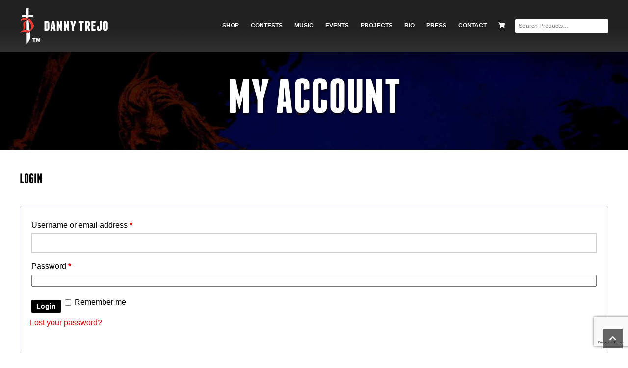

--- FILE ---
content_type: text/html; charset=UTF-8
request_url: https://dannytrejo.com/my-account
body_size: 8325
content:
<!--

   / / / /___  / / /_  ___      ______  ____  ____/ /
  / /_/ / __ \/ / / / / / | /| / / __ \/ __ \/ __  / 
 / __  / /_/ / / / /_/ /| |/ |/ / /_/ / /_/ / /_/ /  
/_/ /_______/_/_/\__, / |__/|__/\____/\____/\__,_/   
| |  / (_)___  _//___/                               
| | / / / __ \/ _ \                                  
| |/ / / / / /  __/                                  
|________ /_/\___/                                   
  / ____/________  __  ______                        
 / / __/ ___/ __ \/ / / / __ \                       
/ /_/ / /  / /_/ / /_/ / /_/ /                       
\____/_/   \____/\__,_/ .___/                        
                     /_/  
                                                        
Designed & Developed by Hollywood Vine Group
---
https://www.hollywoodvinegroup.com
https://www.facebook.com/hollywoodvinegroup
https://www.instagram.com/hollywoodvinegroup
https://www.twitter.com/hollywoodvinela
---
--><!DOCTYPE html>
<!--[if lt IE 7 ]><html class="ie ie6" lang="en"> <![endif]-->
<!--[if IE 7 ]><html class="ie ie7" lang="en"> <![endif]-->
<!--[if IE 8 ]><html class="ie ie8" lang="en"> <![endif]-->
<!--[if (gte IE 9)|!(IE)]><!--><html lang="en"> <!--<![endif]-->
<html lang="en-US">
<head>

<meta charset="UTF-8">
<title>My Account &#x7c; Danny Trejo</title>
<meta name="description" content="Official Website for Danny Trejo">
<link rel="stylesheet" type="text/css" media="all" href="https://dannytrejo.com/wp-content/themes/dannytrejo-net/style.css?v=2.4.6">
<link rel="stylesheet" href="https://cdn.jsdelivr.net/npm/@fortawesome/fontawesome-free@5.15.4/css/fontawesome.min.css">
<script src="https://kit.fontawesome.com/7fc406d85c.js" crossorigin="anonymous"></script>

<!-- Meta Properties -->
<meta property="og:site_name" content="Danny Trejo">
<meta property="og:title" content="My Account &#x7c; Danny Trejo">
<meta property="og:description" content="Official Website for Danny Trejo">
<meta property="og:url" content="//dannytrejo.com/my-account">
<meta property="og:image" content="https://dannytrejo.com/wp-content/themes/dannytrejo-net/images/featured-merch.jpg?v=2">
<meta property="og:type" content="website">
<meta property="og:type" content="website">

<meta name="twitter:card" content="summary" />
<meta name="twitter:site" content="@OfficialDannyT" />
<meta name="twitter:title" content="My Account &#x7c; Danny Trejo" />
<meta name="twitter:description" content="Official Website for Danny Trejo" />
<meta name="twitter:image" content="https://dannytrejo.com/wp-content/themes/dannytrejo-net/images/featured-merch.jpg?v=2" />

<!-- Mobile Specific Metas -->
<meta name="viewport" content="width=device-width, initial-scale=1.0, maximum-scale=1">

<!-- Jquery -->
<script src="https://ajax.googleapis.com/ajax/libs/jquery/1.11.2/jquery.min.js" type="text/javascript"></script>
<script src="https://dannytrejo.com/wp-content/themes/dannytrejo-net/js/functions.js?v=2.4.6" type="text/javascript"></script>

<!-- Favicons -->
<link rel="shortcut icon" href="https://dannytrejo.com/wp-content/themes/dannytrejo-net/images/favicons/favicon.ico?v=2.4.6">


<!-- Plugins --> 
<meta name='robots' content='max-image-preview:large, noindex, follow' />
	<style>img:is([sizes="auto" i], [sizes^="auto," i]) { contain-intrinsic-size: 3000px 1500px }</style>
	<!-- This site has installed PayPal for WooCommerce v4.5.21 - https://www.angelleye.com/product/woocommerce-paypal-plugin/ -->
<link rel="alternate" type="application/rss+xml" title="Danny Trejo &raquo; Feed" href="https://dannytrejo.com/feed" />
<link rel="alternate" type="application/rss+xml" title="Danny Trejo &raquo; Comments Feed" href="https://dannytrejo.com/comments/feed" />
<link rel='stylesheet' id='woosb-blocks-css' href='https://dannytrejo.com/wp-content/plugins/woo-product-bundle/assets/css/blocks.css?ver=8.2.6' type='text/css' media='all' />
<link rel='stylesheet' id='wp-block-library-css' href='https://dannytrejo.com/wp-includes/css/dist/block-library/style.min.css?ver=6.8.3' type='text/css' media='all' />
<style id='classic-theme-styles-inline-css' type='text/css'>
/*! This file is auto-generated */
.wp-block-button__link{color:#fff;background-color:#32373c;border-radius:9999px;box-shadow:none;text-decoration:none;padding:calc(.667em + 2px) calc(1.333em + 2px);font-size:1.125em}.wp-block-file__button{background:#32373c;color:#fff;text-decoration:none}
</style>
<style id='global-styles-inline-css' type='text/css'>
:root{--wp--preset--aspect-ratio--square: 1;--wp--preset--aspect-ratio--4-3: 4/3;--wp--preset--aspect-ratio--3-4: 3/4;--wp--preset--aspect-ratio--3-2: 3/2;--wp--preset--aspect-ratio--2-3: 2/3;--wp--preset--aspect-ratio--16-9: 16/9;--wp--preset--aspect-ratio--9-16: 9/16;--wp--preset--color--black: #000000;--wp--preset--color--cyan-bluish-gray: #abb8c3;--wp--preset--color--white: #ffffff;--wp--preset--color--pale-pink: #f78da7;--wp--preset--color--vivid-red: #cf2e2e;--wp--preset--color--luminous-vivid-orange: #ff6900;--wp--preset--color--luminous-vivid-amber: #fcb900;--wp--preset--color--light-green-cyan: #7bdcb5;--wp--preset--color--vivid-green-cyan: #00d084;--wp--preset--color--pale-cyan-blue: #8ed1fc;--wp--preset--color--vivid-cyan-blue: #0693e3;--wp--preset--color--vivid-purple: #9b51e0;--wp--preset--gradient--vivid-cyan-blue-to-vivid-purple: linear-gradient(135deg,rgba(6,147,227,1) 0%,rgb(155,81,224) 100%);--wp--preset--gradient--light-green-cyan-to-vivid-green-cyan: linear-gradient(135deg,rgb(122,220,180) 0%,rgb(0,208,130) 100%);--wp--preset--gradient--luminous-vivid-amber-to-luminous-vivid-orange: linear-gradient(135deg,rgba(252,185,0,1) 0%,rgba(255,105,0,1) 100%);--wp--preset--gradient--luminous-vivid-orange-to-vivid-red: linear-gradient(135deg,rgba(255,105,0,1) 0%,rgb(207,46,46) 100%);--wp--preset--gradient--very-light-gray-to-cyan-bluish-gray: linear-gradient(135deg,rgb(238,238,238) 0%,rgb(169,184,195) 100%);--wp--preset--gradient--cool-to-warm-spectrum: linear-gradient(135deg,rgb(74,234,220) 0%,rgb(151,120,209) 20%,rgb(207,42,186) 40%,rgb(238,44,130) 60%,rgb(251,105,98) 80%,rgb(254,248,76) 100%);--wp--preset--gradient--blush-light-purple: linear-gradient(135deg,rgb(255,206,236) 0%,rgb(152,150,240) 100%);--wp--preset--gradient--blush-bordeaux: linear-gradient(135deg,rgb(254,205,165) 0%,rgb(254,45,45) 50%,rgb(107,0,62) 100%);--wp--preset--gradient--luminous-dusk: linear-gradient(135deg,rgb(255,203,112) 0%,rgb(199,81,192) 50%,rgb(65,88,208) 100%);--wp--preset--gradient--pale-ocean: linear-gradient(135deg,rgb(255,245,203) 0%,rgb(182,227,212) 50%,rgb(51,167,181) 100%);--wp--preset--gradient--electric-grass: linear-gradient(135deg,rgb(202,248,128) 0%,rgb(113,206,126) 100%);--wp--preset--gradient--midnight: linear-gradient(135deg,rgb(2,3,129) 0%,rgb(40,116,252) 100%);--wp--preset--font-size--small: 13px;--wp--preset--font-size--medium: 20px;--wp--preset--font-size--large: 36px;--wp--preset--font-size--x-large: 42px;--wp--preset--spacing--20: 0.44rem;--wp--preset--spacing--30: 0.67rem;--wp--preset--spacing--40: 1rem;--wp--preset--spacing--50: 1.5rem;--wp--preset--spacing--60: 2.25rem;--wp--preset--spacing--70: 3.38rem;--wp--preset--spacing--80: 5.06rem;--wp--preset--shadow--natural: 6px 6px 9px rgba(0, 0, 0, 0.2);--wp--preset--shadow--deep: 12px 12px 50px rgba(0, 0, 0, 0.4);--wp--preset--shadow--sharp: 6px 6px 0px rgba(0, 0, 0, 0.2);--wp--preset--shadow--outlined: 6px 6px 0px -3px rgba(255, 255, 255, 1), 6px 6px rgba(0, 0, 0, 1);--wp--preset--shadow--crisp: 6px 6px 0px rgba(0, 0, 0, 1);}:where(.is-layout-flex){gap: 0.5em;}:where(.is-layout-grid){gap: 0.5em;}body .is-layout-flex{display: flex;}.is-layout-flex{flex-wrap: wrap;align-items: center;}.is-layout-flex > :is(*, div){margin: 0;}body .is-layout-grid{display: grid;}.is-layout-grid > :is(*, div){margin: 0;}:where(.wp-block-columns.is-layout-flex){gap: 2em;}:where(.wp-block-columns.is-layout-grid){gap: 2em;}:where(.wp-block-post-template.is-layout-flex){gap: 1.25em;}:where(.wp-block-post-template.is-layout-grid){gap: 1.25em;}.has-black-color{color: var(--wp--preset--color--black) !important;}.has-cyan-bluish-gray-color{color: var(--wp--preset--color--cyan-bluish-gray) !important;}.has-white-color{color: var(--wp--preset--color--white) !important;}.has-pale-pink-color{color: var(--wp--preset--color--pale-pink) !important;}.has-vivid-red-color{color: var(--wp--preset--color--vivid-red) !important;}.has-luminous-vivid-orange-color{color: var(--wp--preset--color--luminous-vivid-orange) !important;}.has-luminous-vivid-amber-color{color: var(--wp--preset--color--luminous-vivid-amber) !important;}.has-light-green-cyan-color{color: var(--wp--preset--color--light-green-cyan) !important;}.has-vivid-green-cyan-color{color: var(--wp--preset--color--vivid-green-cyan) !important;}.has-pale-cyan-blue-color{color: var(--wp--preset--color--pale-cyan-blue) !important;}.has-vivid-cyan-blue-color{color: var(--wp--preset--color--vivid-cyan-blue) !important;}.has-vivid-purple-color{color: var(--wp--preset--color--vivid-purple) !important;}.has-black-background-color{background-color: var(--wp--preset--color--black) !important;}.has-cyan-bluish-gray-background-color{background-color: var(--wp--preset--color--cyan-bluish-gray) !important;}.has-white-background-color{background-color: var(--wp--preset--color--white) !important;}.has-pale-pink-background-color{background-color: var(--wp--preset--color--pale-pink) !important;}.has-vivid-red-background-color{background-color: var(--wp--preset--color--vivid-red) !important;}.has-luminous-vivid-orange-background-color{background-color: var(--wp--preset--color--luminous-vivid-orange) !important;}.has-luminous-vivid-amber-background-color{background-color: var(--wp--preset--color--luminous-vivid-amber) !important;}.has-light-green-cyan-background-color{background-color: var(--wp--preset--color--light-green-cyan) !important;}.has-vivid-green-cyan-background-color{background-color: var(--wp--preset--color--vivid-green-cyan) !important;}.has-pale-cyan-blue-background-color{background-color: var(--wp--preset--color--pale-cyan-blue) !important;}.has-vivid-cyan-blue-background-color{background-color: var(--wp--preset--color--vivid-cyan-blue) !important;}.has-vivid-purple-background-color{background-color: var(--wp--preset--color--vivid-purple) !important;}.has-black-border-color{border-color: var(--wp--preset--color--black) !important;}.has-cyan-bluish-gray-border-color{border-color: var(--wp--preset--color--cyan-bluish-gray) !important;}.has-white-border-color{border-color: var(--wp--preset--color--white) !important;}.has-pale-pink-border-color{border-color: var(--wp--preset--color--pale-pink) !important;}.has-vivid-red-border-color{border-color: var(--wp--preset--color--vivid-red) !important;}.has-luminous-vivid-orange-border-color{border-color: var(--wp--preset--color--luminous-vivid-orange) !important;}.has-luminous-vivid-amber-border-color{border-color: var(--wp--preset--color--luminous-vivid-amber) !important;}.has-light-green-cyan-border-color{border-color: var(--wp--preset--color--light-green-cyan) !important;}.has-vivid-green-cyan-border-color{border-color: var(--wp--preset--color--vivid-green-cyan) !important;}.has-pale-cyan-blue-border-color{border-color: var(--wp--preset--color--pale-cyan-blue) !important;}.has-vivid-cyan-blue-border-color{border-color: var(--wp--preset--color--vivid-cyan-blue) !important;}.has-vivid-purple-border-color{border-color: var(--wp--preset--color--vivid-purple) !important;}.has-vivid-cyan-blue-to-vivid-purple-gradient-background{background: var(--wp--preset--gradient--vivid-cyan-blue-to-vivid-purple) !important;}.has-light-green-cyan-to-vivid-green-cyan-gradient-background{background: var(--wp--preset--gradient--light-green-cyan-to-vivid-green-cyan) !important;}.has-luminous-vivid-amber-to-luminous-vivid-orange-gradient-background{background: var(--wp--preset--gradient--luminous-vivid-amber-to-luminous-vivid-orange) !important;}.has-luminous-vivid-orange-to-vivid-red-gradient-background{background: var(--wp--preset--gradient--luminous-vivid-orange-to-vivid-red) !important;}.has-very-light-gray-to-cyan-bluish-gray-gradient-background{background: var(--wp--preset--gradient--very-light-gray-to-cyan-bluish-gray) !important;}.has-cool-to-warm-spectrum-gradient-background{background: var(--wp--preset--gradient--cool-to-warm-spectrum) !important;}.has-blush-light-purple-gradient-background{background: var(--wp--preset--gradient--blush-light-purple) !important;}.has-blush-bordeaux-gradient-background{background: var(--wp--preset--gradient--blush-bordeaux) !important;}.has-luminous-dusk-gradient-background{background: var(--wp--preset--gradient--luminous-dusk) !important;}.has-pale-ocean-gradient-background{background: var(--wp--preset--gradient--pale-ocean) !important;}.has-electric-grass-gradient-background{background: var(--wp--preset--gradient--electric-grass) !important;}.has-midnight-gradient-background{background: var(--wp--preset--gradient--midnight) !important;}.has-small-font-size{font-size: var(--wp--preset--font-size--small) !important;}.has-medium-font-size{font-size: var(--wp--preset--font-size--medium) !important;}.has-large-font-size{font-size: var(--wp--preset--font-size--large) !important;}.has-x-large-font-size{font-size: var(--wp--preset--font-size--x-large) !important;}
:where(.wp-block-post-template.is-layout-flex){gap: 1.25em;}:where(.wp-block-post-template.is-layout-grid){gap: 1.25em;}
:where(.wp-block-columns.is-layout-flex){gap: 2em;}:where(.wp-block-columns.is-layout-grid){gap: 2em;}
:root :where(.wp-block-pullquote){font-size: 1.5em;line-height: 1.6;}
</style>
<link rel='stylesheet' id='contact-form-7-css' href='https://dannytrejo.com/wp-content/plugins/contact-form-7/includes/css/styles.css?ver=5.9.6' type='text/css' media='all' />
<link rel='stylesheet' id='select2-css' href='https://dannytrejo.com/wp-content/plugins/woocommerce/assets/css/select2.css?ver=8.2.4' type='text/css' media='all' />
<link rel='stylesheet' id='woocommerce-layout-css' href='https://dannytrejo.com/wp-content/plugins/woocommerce/assets/css/woocommerce-layout.css?ver=8.2.4' type='text/css' media='all' />
<link rel='stylesheet' id='woocommerce-smallscreen-css' href='https://dannytrejo.com/wp-content/plugins/woocommerce/assets/css/woocommerce-smallscreen.css?ver=8.2.4' type='text/css' media='only screen and (max-width: 768px)' />
<link rel='stylesheet' id='woocommerce-general-css' href='https://dannytrejo.com/wp-content/plugins/woocommerce/assets/css/woocommerce.css?ver=8.2.4' type='text/css' media='all' />
<style id='woocommerce-inline-inline-css' type='text/css'>
.woocommerce form .form-row .required { visibility: visible; }
</style>
<link rel='stylesheet' id='woosb-frontend-css' href='https://dannytrejo.com/wp-content/plugins/woo-product-bundle/assets/css/frontend.css?ver=8.2.6' type='text/css' media='all' />
<link rel='stylesheet' id='flexible-shipping-free-shipping-css' href='https://dannytrejo.com/wp-content/plugins/flexible-shipping/assets/dist/css/free-shipping.css?ver=6.0.0.2' type='text/css' media='all' />
<link rel='stylesheet' id='wp-pagenavi-css' href='https://dannytrejo.com/wp-content/plugins/wp-pagenavi/pagenavi-css.css?ver=2.70' type='text/css' media='all' />
<link rel='stylesheet' id='msl-main-css' href='https://dannytrejo.com/wp-content/plugins/master-slider/public/assets/css/masterslider.main.css?ver=3.10.7' type='text/css' media='all' />
<link rel='stylesheet' id='msl-custom-css' href='https://dannytrejo.com/wp-content/uploads/master-slider/custom.css?ver=42.6' type='text/css' media='all' />
<script type="text/javascript" src="https://dannytrejo.com/wp-includes/js/jquery/jquery.min.js?ver=3.7.1" id="jquery-core-js"></script>
<script type="text/javascript" src="https://dannytrejo.com/wp-includes/js/jquery/jquery-migrate.min.js?ver=3.4.1" id="jquery-migrate-js"></script>
<script type="text/javascript" id="zxcvbn-async-js-extra">
/* <![CDATA[ */
var _zxcvbnSettings = {"src":"https:\/\/dannytrejo.com\/wp-includes\/js\/zxcvbn.min.js"};
/* ]]> */
</script>
<script type="text/javascript" src="https://dannytrejo.com/wp-includes/js/zxcvbn-async.min.js?ver=1.0" id="zxcvbn-async-js"></script>
<link rel="https://api.w.org/" href="https://dannytrejo.com/wp-json/" /><link rel="alternate" title="JSON" type="application/json" href="https://dannytrejo.com/wp-json/wp/v2/pages/8" /><link rel="EditURI" type="application/rsd+xml" title="RSD" href="https://dannytrejo.com/xmlrpc.php?rsd" />
<meta name="generator" content="WordPress 6.8.3" />
<meta name="generator" content="WooCommerce 8.2.4" />
<link rel="canonical" href="https://dannytrejo.com/my-account" />
<link rel='shortlink' href='https://dannytrejo.com/?p=8' />
<link rel="alternate" title="oEmbed (JSON)" type="application/json+oembed" href="https://dannytrejo.com/wp-json/oembed/1.0/embed?url=https%3A%2F%2Fdannytrejo.com%2Fmy-account" />
<link rel="alternate" title="oEmbed (XML)" type="text/xml+oembed" href="https://dannytrejo.com/wp-json/oembed/1.0/embed?url=https%3A%2F%2Fdannytrejo.com%2Fmy-account&#038;format=xml" />
<script>var ms_grabbing_curosr = 'https://dannytrejo.com/wp-content/plugins/master-slider/public/assets/css/common/grabbing.cur', ms_grab_curosr = 'https://dannytrejo.com/wp-content/plugins/master-slider/public/assets/css/common/grab.cur';</script>
<meta name="generator" content="MasterSlider 3.10.7 - Responsive Touch Image Slider | avt.li/msf" />
	<noscript><style>.woocommerce-product-gallery{ opacity: 1 !important; }</style></noscript>
	
<!-- Reddit Pixel -->
<script>
!function(w,d){if(!w.rdt){var p=w.rdt=function(){p.sendEvent?p.sendEvent.apply(p,arguments):p.callQueue.push(arguments)};p.callQueue=[];var t=d.createElement("script");t.src="https://www.redditstatic.com/ads/pixel.js",t.async=!0;var s=d.getElementsByTagName("script")[0];s.parentNode.insertBefore(t,s)}}(window,document);rdt('init','a2_ebryogpuqdnl', {"useDecimalCurrencyValues":true,"aaid":"<AAID-HERE>","email":"<EMAIL-HERE>","externalId":"<EXTERNAL-ID-HERE>","idfa":"<IDFA-HERE>"});rdt('track', 'PageVisit');
</script>
<!-- DO NOT MODIFY UNLESS TO REPLACE A USER IDENTIFIER -->
<!-- End Reddit Pixel -->

		<style type="text/css" id="wp-custom-css">
			.container {
	max-width:1200px;
	width:1200px!important;
}

@media (max-width: 1100px) {

.container {
    width: 100%!important;
}
	
}

.align-center {
	margin:auto;
}

.wp-block-buttons.bio {
    text-align: center;
    max-width: 800px;
    margin: auto;
}

.wp-block-buttons.bio .wp-block-button, .wp-block-buttons.bio .wp-block-button__link {
    width: 100%;
}

.wp-block-buttons.bio .wp-block-button__link {
	background:transparent;
	border:2px solid #D90108;
	border-radius:0;
	color:#D90108!important;
}

.wp-block-buttons.bio .wp-block-button__link:hover {
	background:#D90108;
	color:#FFF!important;
}

.GleamEmbedkDOY9 {
	box-shadow: 0px 0px 4px 5px rgba(0,0,0, 1);
}

		</style>
		    
<!-- Facebook Pixel Code -->
<script>
!function(f,b,e,v,n,t,s)
{if(f.fbq)return;n=f.fbq=function(){n.callMethod?
n.callMethod.apply(n,arguments):n.queue.push(arguments)};
if(!f._fbq)f._fbq=n;n.push=n;n.loaded=!0;n.version='2.0';
n.queue=[];t=b.createElement(e);t.async=!0;
t.src=v;s=b.getElementsByTagName(e)[0];
s.parentNode.insertBefore(t,s)}(window,document,'script',
'https://connect.facebook.net/en_US/fbevents.js');
 fbq('init', '562515467571296'); 
fbq('track', 'PageView');
</script>
<noscript>
 <img height="1" width="1" 
src="https://www.facebook.com/tr?id=562515467571296&ev=PageView
&noscript=1"/>
</noscript>
<!-- End Facebook Pixel Code -->

</head>

	<body>
        <div id="page_wrap">
            
            
            
            
            
            <!---------------------------------------- PAGE_HEAD ---------------------------------------->
            
            <div id="page_head">
            
                <div class="wrapper">
                    
                    <div class="container">
                        
                        <div class="row">
                        
                            <div id="head_logo" class="cspan-3">
                                
                                <a href="https://dannytrejo.com/"><img src="https://dannytrejo.com/wp-content/themes/dannytrejo-net/images/logo.png"></a>
                                
                            </div>
                        
                            <div id="head_navigation" class="cspan-7-absolute margin-3">
                                
                                <div class="valign"><div class="menu-main-menu-container"><ul id="menu" class="menu"><li id="menu-item-2099" class="menu-item menu-item-type-post_type menu-item-object-page menu-item-2099"><a href="https://dannytrejo.com/shop">Shop</a></li>
<li id="menu-item-3285" class="menu-item menu-item-type-post_type menu-item-object-page menu-item-3285"><a href="https://dannytrejo.com/contests">Contests</a></li>
<li id="menu-item-6801" class="menu-item menu-item-type-custom menu-item-object-custom menu-item-6801"><a target="_blank" href="https://music.dannytrejo.com/">Music</a></li>
<li id="menu-item-2167" class="menu-item menu-item-type-post_type menu-item-object-page menu-item-2167"><a href="https://dannytrejo.com/events">Events</a></li>
<li id="menu-item-79" class="menu-item menu-item-type-custom menu-item-object-custom menu-item-79"><a href="/project">Projects</a></li>
<li id="menu-item-28" class="menu-item menu-item-type-post_type menu-item-object-page menu-item-28"><a href="https://dannytrejo.com/biography">Bio</a></li>
<li id="menu-item-426" class="menu-item menu-item-type-post_type menu-item-object-page menu-item-426"><a href="https://dannytrejo.com/press">Press</a></li>
<li id="menu-item-41" class="menu-item menu-item-type-post_type menu-item-object-page menu-item-41"><a href="https://dannytrejo.com/contact">Contact</a></li>
<li><a href="https://dannytrejo.com/cart"><i class="fa fa-shopping-cart"></i></a><ul><li><a href="https://dannytrejo.com/cart">Cart</a></li><li><a href="https://dannytrejo.com/checkout">Checkout</a></li><li><a href="https://dannytrejo.com/my-account">My Account</a></li></ul></li></ul></div></div>
                                
                            </div>
                            
                            <div id="head_search" class="cspan-2-absolute margin-10">
                            
                                <div class="valign">
<form role="search" method="get" class="woocommerce-product-search" action="https://dannytrejo.com/">
	<!-- <label class="screen-reader-text" for="woocommerce-product-search-field">Search for:</label> -->
	<input type="search" id="woocommerce-product-search-field" class="search-field" placeholder="Search Products&hellip;" value="" name="s" title="Search for:" />
	<input type="submit" value="Search" />
	<input type="hidden" name="post_type" value="product" />
</form>
</div>
                            
                            </div>
                        
                        </div>
                        
                    </div>
                    
                </div>
            
            </div>
            
            
            
            <div id="ajax_cont">
        
            <!---------------------------------------- PAGE_COVER ---------------------------------------->
            
            <div id="page_cover" style="height:auto;">
            
                <div class="wrapper">
                    
                    <div class="container text-center align">
                        
                                                
                            <h1>
                                                                    My Account                                                            </h1>
                        
                                                
                    </div>
                    
                </div>
            
            </div>
                
                        
            
            
            
        
            <!---------------------------------------- PAGE_BODY ---------------------------------------->
            
            <div id="page_body">
            
                
	
		
    





    
        <div class="wrapper">

            <div class="container">
                
                <div class="row">
                
                    <div class="woocommerce">

<div class="woocommerce-notices-wrapper"></div>

		<h2>Login</h2>

		<form method="post" class="login">

			
			<p class="form-row form-row-wide">
				<label for="username">Username or email address <span class="required">*</span></label>
				<input type="text" class="input-text" name="username" id="username" value="" />
			</p>
			<p class="form-row form-row-wide">
				<label for="password">Password <span class="required">*</span></label>
				<input class="input-text" type="password" name="password" id="password" />
			</p>

			
			<p class="form-row">
				<input type="hidden" id="_wpnonce" name="_wpnonce" value="3b06c4e407" /><input type="hidden" name="_wp_http_referer" value="/my-account" />				<input type="submit" class="button" name="login" value="Login" />
				<label for="rememberme" class="inline">
					<input name="rememberme" type="checkbox" id="rememberme" value="forever" /> Remember me				</label>
			</p>
			<p class="lost_password">
				<a href="https://dannytrejo.com/my-account/lost-password">Lost your password?</a>
			</p>

			
		</form>


</div>
                
                </div>
                
            </div>

        </div>

    







            
            </div>
            
            
            
            </div>
        
            <!---------------------------------------- PAGE_FOOT ---------------------------------------->
            
            <div id="page_foot_fill">
            
                <div id="foot_head" class="wrapper">
    
    <div class="container">
    
        <div class="row">
            
            <div id="foot_head_twitter" class="cspan-4">
            
                <h3>Contact</h3>
                
                Gloria Hinojosa<br>
                <i class="fa fa-envelope"></i> <a href="mailto:gloria@aefhtalent.com" style="color:#FFF;">gloria@aefhtalent.com</a><br>
                <i class="fa fa-phone-square"></i> 323-939-1188 Ext. 1011<br><br>
                
            </div>
            
            <div id="foot_head_instagram" class="cspan-4">
           	<img src="https://dannytrejo.com/wp-content/themes/dannytrejo-net/images/AEFH.png"> 
            </div>
            
            <div id="foot_head_socials" class="cspan-4">
            
                <h3>Follow Danny</h3>
                
                <ul>
                
                    <li class="facebook"><a href="https://www.facebook.com/officialdannytrejo" target="_blank"><i class="fa fa-facebook"></i></a></li>
                    <li class="instagram"><a href="https://www.instagram.com/officialdannytrejo/?hl=en" target="_blank"><i class="fa fa-instagram"></i></a></li>
                    <li class="twitter"><a href="https://twitter.com/officialDannyT" target="_blank"><i class="fa fa-twitter"></i></a></li>
                    <li class="google"><a href="https://www.youtube.com/channel/UCuvvxpmqS4idMdpyJbVzd3A" target="_blank"><i class="fa fa-youtube"></i></a></li>
                    <li class="facebook"><a href="https://www.facebook.com/OficialDannyTrejoPagina" target="_blank"><i class="fa fa-facebook"></i></a></li>
                    <li class="telegram"><a href="https://t.me/addstickers/TrejoMachete" target="_blank"><i class="fab fa-telegram-plane"></i></a></li>
                
                </ul>
            
            </div>
            
        </div>
    
    </div>
    
</div>

<div id="foot_copyright" class="wrapper">

    <div class="container">
    
        <div class="row">
            
            <div id="copyright_text" class="cspan-6">
                
                Copyright &copy; 2026 Danny Trejo. <a href="?p=2169">Privacy Policy</a>
                
            </div>
            
            <div id="copyright_navigation" class="cspan-6">
                
                <div class="menu-main-menu-container"><ul id="menu" class="menu"><li class="menu-item menu-item-type-post_type menu-item-object-page menu-item-2099"><a href="https://dannytrejo.com/shop">Shop</a></li>
<li class="menu-item menu-item-type-post_type menu-item-object-page menu-item-3285"><a href="https://dannytrejo.com/contests">Contests</a></li>
<li class="menu-item menu-item-type-custom menu-item-object-custom menu-item-6801"><a target="_blank" href="https://music.dannytrejo.com/">Music</a></li>
<li class="menu-item menu-item-type-post_type menu-item-object-page menu-item-2167"><a href="https://dannytrejo.com/events">Events</a></li>
<li class="menu-item menu-item-type-custom menu-item-object-custom menu-item-79"><a href="/project">Projects</a></li>
<li class="menu-item menu-item-type-post_type menu-item-object-page menu-item-28"><a href="https://dannytrejo.com/biography">Bio</a></li>
<li class="menu-item menu-item-type-post_type menu-item-object-page menu-item-426"><a href="https://dannytrejo.com/press">Press</a></li>
<li class="menu-item menu-item-type-post_type menu-item-object-page menu-item-41"><a href="https://dannytrejo.com/contact">Contact</a></li>
</ul></div>                
            </div>
            
        </div>
    
    </div>

</div>
                
                <div class="transparent"></div>
            
            </div>
            
            <div id="page_foot">
            
                <div id="foot_head" class="wrapper">
    
    <div class="container">
    
        <div class="row">
            
            <div id="foot_head_twitter" class="cspan-4">
            
                <h3>Contact</h3>
                
                Gloria Hinojosa<br>
                <i class="fa fa-envelope"></i> <a href="mailto:gloria@aefhtalent.com" style="color:#FFF;">gloria@aefhtalent.com</a><br>
                <i class="fa fa-phone-square"></i> 323-939-1188 Ext. 1011<br><br>
                
            </div>
            
            <div id="foot_head_instagram" class="cspan-4">
           	<img src="https://dannytrejo.com/wp-content/themes/dannytrejo-net/images/AEFH.png"> 
            </div>
            
            <div id="foot_head_socials" class="cspan-4">
            
                <h3>Follow Danny</h3>
                
                <ul>
                
                    <li class="facebook"><a href="https://www.facebook.com/officialdannytrejo" target="_blank"><i class="fa fa-facebook"></i></a></li>
                    <li class="instagram"><a href="https://www.instagram.com/officialdannytrejo/?hl=en" target="_blank"><i class="fa fa-instagram"></i></a></li>
                    <li class="twitter"><a href="https://twitter.com/officialDannyT" target="_blank"><i class="fa fa-twitter"></i></a></li>
                    <li class="google"><a href="https://www.youtube.com/channel/UCuvvxpmqS4idMdpyJbVzd3A" target="_blank"><i class="fa fa-youtube"></i></a></li>
                    <li class="facebook"><a href="https://www.facebook.com/OficialDannyTrejoPagina" target="_blank"><i class="fa fa-facebook"></i></a></li>
                    <li class="telegram"><a href="https://t.me/addstickers/TrejoMachete" target="_blank"><i class="fab fa-telegram-plane"></i></a></li>
                
                </ul>
            
            </div>
            
        </div>
    
    </div>
    
</div>

<div id="foot_copyright" class="wrapper">

    <div class="container">
    
        <div class="row">
            
            <div id="copyright_text" class="cspan-6">
                
                Copyright &copy; 2026 Danny Trejo. <a href="?p=2169">Privacy Policy</a>
                
            </div>
            
            <div id="copyright_navigation" class="cspan-6">
                
                <div class="menu-main-menu-container"><ul id="menu" class="menu"><li class="menu-item menu-item-type-post_type menu-item-object-page menu-item-2099"><a href="https://dannytrejo.com/shop">Shop</a></li>
<li class="menu-item menu-item-type-post_type menu-item-object-page menu-item-3285"><a href="https://dannytrejo.com/contests">Contests</a></li>
<li class="menu-item menu-item-type-custom menu-item-object-custom menu-item-6801"><a target="_blank" href="https://music.dannytrejo.com/">Music</a></li>
<li class="menu-item menu-item-type-post_type menu-item-object-page menu-item-2167"><a href="https://dannytrejo.com/events">Events</a></li>
<li class="menu-item menu-item-type-custom menu-item-object-custom menu-item-79"><a href="/project">Projects</a></li>
<li class="menu-item menu-item-type-post_type menu-item-object-page menu-item-28"><a href="https://dannytrejo.com/biography">Bio</a></li>
<li class="menu-item menu-item-type-post_type menu-item-object-page menu-item-426"><a href="https://dannytrejo.com/press">Press</a></li>
<li class="menu-item menu-item-type-post_type menu-item-object-page menu-item-41"><a href="https://dannytrejo.com/contact">Contact</a></li>
</ul></div>                
            </div>
            
        </div>
    
    </div>

</div>
            
            </div>

            <div id="backToTop"><div class="align"><i class="fa fa-chevron-up"></i></div></div>
            
            
            
            
        
        </div>

        <script type="speculationrules">
{"prefetch":[{"source":"document","where":{"and":[{"href_matches":"\/*"},{"not":{"href_matches":["\/wp-*.php","\/wp-admin\/*","\/wp-content\/uploads\/*","\/wp-content\/*","\/wp-content\/plugins\/*","\/wp-content\/themes\/dannytrejo-net\/*","\/*\\?(.+)"]}},{"not":{"selector_matches":"a[rel~=\"nofollow\"]"}},{"not":{"selector_matches":".no-prefetch, .no-prefetch a"}}]},"eagerness":"conservative"}]}
</script>
<script id="mcjs">!function(c,h,i,m,p){m=c.createElement(h),p=c.getElementsByTagName(h)[0],m.async=1,m.src=i,p.parentNode.insertBefore(m,p)}(document,"script","https://chimpstatic.com/mcjs-connected/js/users/91d7f0b30bf1a557a8677fa76/3799109875d7019d57c4a234d.js");</script><script type="text/javascript" src="https://dannytrejo.com/wp-content/plugins/contact-form-7/includes/swv/js/index.js?ver=5.9.6" id="swv-js"></script>
<script type="text/javascript" id="contact-form-7-js-extra">
/* <![CDATA[ */
var wpcf7 = {"api":{"root":"https:\/\/dannytrejo.com\/wp-json\/","namespace":"contact-form-7\/v1"}};
/* ]]> */
</script>
<script type="text/javascript" src="https://dannytrejo.com/wp-content/plugins/contact-form-7/includes/js/index.js?ver=5.9.6" id="contact-form-7-js"></script>
<script type="text/javascript" src="https://dannytrejo.com/wp-content/plugins/woocommerce/assets/js/jquery-blockui/jquery.blockUI.min.js?ver=2.7.0-wc.8.2.4" id="jquery-blockui-js"></script>
<script type="text/javascript" id="wc-add-to-cart-js-extra">
/* <![CDATA[ */
var wc_add_to_cart_params = {"ajax_url":"\/wp-admin\/admin-ajax.php","wc_ajax_url":"\/?wc-ajax=%%endpoint%%","i18n_view_cart":"View cart","cart_url":"https:\/\/dannytrejo.com\/cart","is_cart":"","cart_redirect_after_add":"yes"};
/* ]]> */
</script>
<script type="text/javascript" src="https://dannytrejo.com/wp-content/plugins/woocommerce/assets/js/frontend/add-to-cart.min.js?ver=8.2.4" id="wc-add-to-cart-js"></script>
<script type="text/javascript" src="https://dannytrejo.com/wp-content/plugins/woocommerce/assets/js/selectWoo/selectWoo.full.min.js?ver=1.0.9-wc.8.2.4" id="selectWoo-js"></script>
<script type="text/javascript" src="https://dannytrejo.com/wp-includes/js/dist/hooks.min.js?ver=4d63a3d491d11ffd8ac6" id="wp-hooks-js"></script>
<script type="text/javascript" src="https://dannytrejo.com/wp-includes/js/dist/i18n.min.js?ver=5e580eb46a90c2b997e6" id="wp-i18n-js"></script>
<script type="text/javascript" id="wp-i18n-js-after">
/* <![CDATA[ */
wp.i18n.setLocaleData( { 'text direction\u0004ltr': [ 'ltr' ] } );
/* ]]> */
</script>
<script type="text/javascript" id="password-strength-meter-js-extra">
/* <![CDATA[ */
var pwsL10n = {"unknown":"Password strength unknown","short":"Very weak","bad":"Weak","good":"Medium","strong":"Strong","mismatch":"Mismatch"};
/* ]]> */
</script>
<script type="text/javascript" src="https://dannytrejo.com/wp-admin/js/password-strength-meter.min.js?ver=6.8.3" id="password-strength-meter-js"></script>
<script type="text/javascript" id="wc-password-strength-meter-js-extra">
/* <![CDATA[ */
var wc_password_strength_meter_params = {"min_password_strength":"3","stop_checkout":"","i18n_password_error":"Please enter a stronger password.","i18n_password_hint":"Hint: The password should be at least twelve characters long. To make it stronger, use upper and lower case letters, numbers, and symbols like ! \" ? $ % ^ & )."};
/* ]]> */
</script>
<script type="text/javascript" src="https://dannytrejo.com/wp-content/plugins/woocommerce/assets/js/frontend/password-strength-meter.min.js?ver=8.2.4" id="wc-password-strength-meter-js"></script>
<script type="text/javascript" src="https://dannytrejo.com/wp-content/plugins/woocommerce/assets/js/js-cookie/js.cookie.min.js?ver=2.1.4-wc.8.2.4" id="js-cookie-js"></script>
<script type="text/javascript" id="woocommerce-js-extra">
/* <![CDATA[ */
var woocommerce_params = {"ajax_url":"\/wp-admin\/admin-ajax.php","wc_ajax_url":"\/?wc-ajax=%%endpoint%%"};
/* ]]> */
</script>
<script type="text/javascript" src="https://dannytrejo.com/wp-content/plugins/woocommerce/assets/js/frontend/woocommerce.min.js?ver=8.2.4" id="woocommerce-js"></script>
<script type="text/javascript" id="mailchimp-woocommerce-js-extra">
/* <![CDATA[ */
var mailchimp_public_data = {"site_url":"https:\/\/dannytrejo.com","ajax_url":"https:\/\/dannytrejo.com\/wp-admin\/admin-ajax.php","disable_carts":"","subscribers_only":"","language":"en","allowed_to_set_cookies":"1"};
/* ]]> */
</script>
<script type="text/javascript" src="https://dannytrejo.com/wp-content/plugins/mailchimp-for-woocommerce/public/js/mailchimp-woocommerce-public.min.js?ver=5.4.07" id="mailchimp-woocommerce-js"></script>
<script type="text/javascript" id="woosb-frontend-js-extra">
/* <![CDATA[ */
var woosb_vars = {"wc_price_decimals":"2","wc_price_format":"%1$s%2$s","wc_price_thousand_separator":",","wc_price_decimal_separator":".","wc_currency_symbol":"$","price_decimals":"2","price_format":"%1$s%2$s","price_thousand_separator":",","price_decimal_separator":".","currency_symbol":"$","trim_zeros":"","change_image":"no","bundled_price":"no","bundled_price_from":"sale_price","change_price":"yes","price_selector":"","saved_text":"(saved [d])","price_text":"Bundle price:","selected_text":"Selected:","alert_selection":"Please select a purchasable variation for [name] before adding this bundle to the cart.","alert_unpurchasable":"Product [name] is unpurchasable. Please remove it before adding the bundle to the cart.","alert_empty":"Please choose at least one product before adding this bundle to the cart.","alert_min":"Please choose at least a total quantity of [min] products before adding this bundle to the cart.","alert_max":"Sorry, you can only choose at max a total quantity of [max] products before adding this bundle to the cart.","alert_total_min":"The total must meet the minimum amount of [min].","alert_total_max":"The total must meet the maximum amount of [max]."};
/* ]]> */
</script>
<script type="text/javascript" src="https://dannytrejo.com/wp-content/plugins/woo-product-bundle/assets/js/frontend.js?ver=8.2.6" id="woosb-frontend-js"></script>
<script type="text/javascript" src="https://www.google.com/recaptcha/api.js?render=6LdKY_MhAAAAAGhjxrBuVgMObyg1oDkEnv9laYk3&amp;ver=3.0" id="google-recaptcha-js"></script>
<script type="text/javascript" src="https://dannytrejo.com/wp-includes/js/dist/vendor/wp-polyfill.min.js?ver=3.15.0" id="wp-polyfill-js"></script>
<script type="text/javascript" id="wpcf7-recaptcha-js-extra">
/* <![CDATA[ */
var wpcf7_recaptcha = {"sitekey":"6LdKY_MhAAAAAGhjxrBuVgMObyg1oDkEnv9laYk3","actions":{"homepage":"homepage","contactform":"contactform"}};
/* ]]> */
</script>
<script type="text/javascript" src="https://dannytrejo.com/wp-content/plugins/contact-form-7/modules/recaptcha/index.js?ver=5.9.6" id="wpcf7-recaptcha-js"></script>
        
	</body>
	
</html>

--- FILE ---
content_type: text/html; charset=utf-8
request_url: https://www.google.com/recaptcha/api2/anchor?ar=1&k=6LdKY_MhAAAAAGhjxrBuVgMObyg1oDkEnv9laYk3&co=aHR0cHM6Ly9kYW5ueXRyZWpvLmNvbTo0NDM.&hl=en&v=PoyoqOPhxBO7pBk68S4YbpHZ&size=invisible&anchor-ms=20000&execute-ms=30000&cb=q1cxsadomcac
body_size: 48618
content:
<!DOCTYPE HTML><html dir="ltr" lang="en"><head><meta http-equiv="Content-Type" content="text/html; charset=UTF-8">
<meta http-equiv="X-UA-Compatible" content="IE=edge">
<title>reCAPTCHA</title>
<style type="text/css">
/* cyrillic-ext */
@font-face {
  font-family: 'Roboto';
  font-style: normal;
  font-weight: 400;
  font-stretch: 100%;
  src: url(//fonts.gstatic.com/s/roboto/v48/KFO7CnqEu92Fr1ME7kSn66aGLdTylUAMa3GUBHMdazTgWw.woff2) format('woff2');
  unicode-range: U+0460-052F, U+1C80-1C8A, U+20B4, U+2DE0-2DFF, U+A640-A69F, U+FE2E-FE2F;
}
/* cyrillic */
@font-face {
  font-family: 'Roboto';
  font-style: normal;
  font-weight: 400;
  font-stretch: 100%;
  src: url(//fonts.gstatic.com/s/roboto/v48/KFO7CnqEu92Fr1ME7kSn66aGLdTylUAMa3iUBHMdazTgWw.woff2) format('woff2');
  unicode-range: U+0301, U+0400-045F, U+0490-0491, U+04B0-04B1, U+2116;
}
/* greek-ext */
@font-face {
  font-family: 'Roboto';
  font-style: normal;
  font-weight: 400;
  font-stretch: 100%;
  src: url(//fonts.gstatic.com/s/roboto/v48/KFO7CnqEu92Fr1ME7kSn66aGLdTylUAMa3CUBHMdazTgWw.woff2) format('woff2');
  unicode-range: U+1F00-1FFF;
}
/* greek */
@font-face {
  font-family: 'Roboto';
  font-style: normal;
  font-weight: 400;
  font-stretch: 100%;
  src: url(//fonts.gstatic.com/s/roboto/v48/KFO7CnqEu92Fr1ME7kSn66aGLdTylUAMa3-UBHMdazTgWw.woff2) format('woff2');
  unicode-range: U+0370-0377, U+037A-037F, U+0384-038A, U+038C, U+038E-03A1, U+03A3-03FF;
}
/* math */
@font-face {
  font-family: 'Roboto';
  font-style: normal;
  font-weight: 400;
  font-stretch: 100%;
  src: url(//fonts.gstatic.com/s/roboto/v48/KFO7CnqEu92Fr1ME7kSn66aGLdTylUAMawCUBHMdazTgWw.woff2) format('woff2');
  unicode-range: U+0302-0303, U+0305, U+0307-0308, U+0310, U+0312, U+0315, U+031A, U+0326-0327, U+032C, U+032F-0330, U+0332-0333, U+0338, U+033A, U+0346, U+034D, U+0391-03A1, U+03A3-03A9, U+03B1-03C9, U+03D1, U+03D5-03D6, U+03F0-03F1, U+03F4-03F5, U+2016-2017, U+2034-2038, U+203C, U+2040, U+2043, U+2047, U+2050, U+2057, U+205F, U+2070-2071, U+2074-208E, U+2090-209C, U+20D0-20DC, U+20E1, U+20E5-20EF, U+2100-2112, U+2114-2115, U+2117-2121, U+2123-214F, U+2190, U+2192, U+2194-21AE, U+21B0-21E5, U+21F1-21F2, U+21F4-2211, U+2213-2214, U+2216-22FF, U+2308-230B, U+2310, U+2319, U+231C-2321, U+2336-237A, U+237C, U+2395, U+239B-23B7, U+23D0, U+23DC-23E1, U+2474-2475, U+25AF, U+25B3, U+25B7, U+25BD, U+25C1, U+25CA, U+25CC, U+25FB, U+266D-266F, U+27C0-27FF, U+2900-2AFF, U+2B0E-2B11, U+2B30-2B4C, U+2BFE, U+3030, U+FF5B, U+FF5D, U+1D400-1D7FF, U+1EE00-1EEFF;
}
/* symbols */
@font-face {
  font-family: 'Roboto';
  font-style: normal;
  font-weight: 400;
  font-stretch: 100%;
  src: url(//fonts.gstatic.com/s/roboto/v48/KFO7CnqEu92Fr1ME7kSn66aGLdTylUAMaxKUBHMdazTgWw.woff2) format('woff2');
  unicode-range: U+0001-000C, U+000E-001F, U+007F-009F, U+20DD-20E0, U+20E2-20E4, U+2150-218F, U+2190, U+2192, U+2194-2199, U+21AF, U+21E6-21F0, U+21F3, U+2218-2219, U+2299, U+22C4-22C6, U+2300-243F, U+2440-244A, U+2460-24FF, U+25A0-27BF, U+2800-28FF, U+2921-2922, U+2981, U+29BF, U+29EB, U+2B00-2BFF, U+4DC0-4DFF, U+FFF9-FFFB, U+10140-1018E, U+10190-1019C, U+101A0, U+101D0-101FD, U+102E0-102FB, U+10E60-10E7E, U+1D2C0-1D2D3, U+1D2E0-1D37F, U+1F000-1F0FF, U+1F100-1F1AD, U+1F1E6-1F1FF, U+1F30D-1F30F, U+1F315, U+1F31C, U+1F31E, U+1F320-1F32C, U+1F336, U+1F378, U+1F37D, U+1F382, U+1F393-1F39F, U+1F3A7-1F3A8, U+1F3AC-1F3AF, U+1F3C2, U+1F3C4-1F3C6, U+1F3CA-1F3CE, U+1F3D4-1F3E0, U+1F3ED, U+1F3F1-1F3F3, U+1F3F5-1F3F7, U+1F408, U+1F415, U+1F41F, U+1F426, U+1F43F, U+1F441-1F442, U+1F444, U+1F446-1F449, U+1F44C-1F44E, U+1F453, U+1F46A, U+1F47D, U+1F4A3, U+1F4B0, U+1F4B3, U+1F4B9, U+1F4BB, U+1F4BF, U+1F4C8-1F4CB, U+1F4D6, U+1F4DA, U+1F4DF, U+1F4E3-1F4E6, U+1F4EA-1F4ED, U+1F4F7, U+1F4F9-1F4FB, U+1F4FD-1F4FE, U+1F503, U+1F507-1F50B, U+1F50D, U+1F512-1F513, U+1F53E-1F54A, U+1F54F-1F5FA, U+1F610, U+1F650-1F67F, U+1F687, U+1F68D, U+1F691, U+1F694, U+1F698, U+1F6AD, U+1F6B2, U+1F6B9-1F6BA, U+1F6BC, U+1F6C6-1F6CF, U+1F6D3-1F6D7, U+1F6E0-1F6EA, U+1F6F0-1F6F3, U+1F6F7-1F6FC, U+1F700-1F7FF, U+1F800-1F80B, U+1F810-1F847, U+1F850-1F859, U+1F860-1F887, U+1F890-1F8AD, U+1F8B0-1F8BB, U+1F8C0-1F8C1, U+1F900-1F90B, U+1F93B, U+1F946, U+1F984, U+1F996, U+1F9E9, U+1FA00-1FA6F, U+1FA70-1FA7C, U+1FA80-1FA89, U+1FA8F-1FAC6, U+1FACE-1FADC, U+1FADF-1FAE9, U+1FAF0-1FAF8, U+1FB00-1FBFF;
}
/* vietnamese */
@font-face {
  font-family: 'Roboto';
  font-style: normal;
  font-weight: 400;
  font-stretch: 100%;
  src: url(//fonts.gstatic.com/s/roboto/v48/KFO7CnqEu92Fr1ME7kSn66aGLdTylUAMa3OUBHMdazTgWw.woff2) format('woff2');
  unicode-range: U+0102-0103, U+0110-0111, U+0128-0129, U+0168-0169, U+01A0-01A1, U+01AF-01B0, U+0300-0301, U+0303-0304, U+0308-0309, U+0323, U+0329, U+1EA0-1EF9, U+20AB;
}
/* latin-ext */
@font-face {
  font-family: 'Roboto';
  font-style: normal;
  font-weight: 400;
  font-stretch: 100%;
  src: url(//fonts.gstatic.com/s/roboto/v48/KFO7CnqEu92Fr1ME7kSn66aGLdTylUAMa3KUBHMdazTgWw.woff2) format('woff2');
  unicode-range: U+0100-02BA, U+02BD-02C5, U+02C7-02CC, U+02CE-02D7, U+02DD-02FF, U+0304, U+0308, U+0329, U+1D00-1DBF, U+1E00-1E9F, U+1EF2-1EFF, U+2020, U+20A0-20AB, U+20AD-20C0, U+2113, U+2C60-2C7F, U+A720-A7FF;
}
/* latin */
@font-face {
  font-family: 'Roboto';
  font-style: normal;
  font-weight: 400;
  font-stretch: 100%;
  src: url(//fonts.gstatic.com/s/roboto/v48/KFO7CnqEu92Fr1ME7kSn66aGLdTylUAMa3yUBHMdazQ.woff2) format('woff2');
  unicode-range: U+0000-00FF, U+0131, U+0152-0153, U+02BB-02BC, U+02C6, U+02DA, U+02DC, U+0304, U+0308, U+0329, U+2000-206F, U+20AC, U+2122, U+2191, U+2193, U+2212, U+2215, U+FEFF, U+FFFD;
}
/* cyrillic-ext */
@font-face {
  font-family: 'Roboto';
  font-style: normal;
  font-weight: 500;
  font-stretch: 100%;
  src: url(//fonts.gstatic.com/s/roboto/v48/KFO7CnqEu92Fr1ME7kSn66aGLdTylUAMa3GUBHMdazTgWw.woff2) format('woff2');
  unicode-range: U+0460-052F, U+1C80-1C8A, U+20B4, U+2DE0-2DFF, U+A640-A69F, U+FE2E-FE2F;
}
/* cyrillic */
@font-face {
  font-family: 'Roboto';
  font-style: normal;
  font-weight: 500;
  font-stretch: 100%;
  src: url(//fonts.gstatic.com/s/roboto/v48/KFO7CnqEu92Fr1ME7kSn66aGLdTylUAMa3iUBHMdazTgWw.woff2) format('woff2');
  unicode-range: U+0301, U+0400-045F, U+0490-0491, U+04B0-04B1, U+2116;
}
/* greek-ext */
@font-face {
  font-family: 'Roboto';
  font-style: normal;
  font-weight: 500;
  font-stretch: 100%;
  src: url(//fonts.gstatic.com/s/roboto/v48/KFO7CnqEu92Fr1ME7kSn66aGLdTylUAMa3CUBHMdazTgWw.woff2) format('woff2');
  unicode-range: U+1F00-1FFF;
}
/* greek */
@font-face {
  font-family: 'Roboto';
  font-style: normal;
  font-weight: 500;
  font-stretch: 100%;
  src: url(//fonts.gstatic.com/s/roboto/v48/KFO7CnqEu92Fr1ME7kSn66aGLdTylUAMa3-UBHMdazTgWw.woff2) format('woff2');
  unicode-range: U+0370-0377, U+037A-037F, U+0384-038A, U+038C, U+038E-03A1, U+03A3-03FF;
}
/* math */
@font-face {
  font-family: 'Roboto';
  font-style: normal;
  font-weight: 500;
  font-stretch: 100%;
  src: url(//fonts.gstatic.com/s/roboto/v48/KFO7CnqEu92Fr1ME7kSn66aGLdTylUAMawCUBHMdazTgWw.woff2) format('woff2');
  unicode-range: U+0302-0303, U+0305, U+0307-0308, U+0310, U+0312, U+0315, U+031A, U+0326-0327, U+032C, U+032F-0330, U+0332-0333, U+0338, U+033A, U+0346, U+034D, U+0391-03A1, U+03A3-03A9, U+03B1-03C9, U+03D1, U+03D5-03D6, U+03F0-03F1, U+03F4-03F5, U+2016-2017, U+2034-2038, U+203C, U+2040, U+2043, U+2047, U+2050, U+2057, U+205F, U+2070-2071, U+2074-208E, U+2090-209C, U+20D0-20DC, U+20E1, U+20E5-20EF, U+2100-2112, U+2114-2115, U+2117-2121, U+2123-214F, U+2190, U+2192, U+2194-21AE, U+21B0-21E5, U+21F1-21F2, U+21F4-2211, U+2213-2214, U+2216-22FF, U+2308-230B, U+2310, U+2319, U+231C-2321, U+2336-237A, U+237C, U+2395, U+239B-23B7, U+23D0, U+23DC-23E1, U+2474-2475, U+25AF, U+25B3, U+25B7, U+25BD, U+25C1, U+25CA, U+25CC, U+25FB, U+266D-266F, U+27C0-27FF, U+2900-2AFF, U+2B0E-2B11, U+2B30-2B4C, U+2BFE, U+3030, U+FF5B, U+FF5D, U+1D400-1D7FF, U+1EE00-1EEFF;
}
/* symbols */
@font-face {
  font-family: 'Roboto';
  font-style: normal;
  font-weight: 500;
  font-stretch: 100%;
  src: url(//fonts.gstatic.com/s/roboto/v48/KFO7CnqEu92Fr1ME7kSn66aGLdTylUAMaxKUBHMdazTgWw.woff2) format('woff2');
  unicode-range: U+0001-000C, U+000E-001F, U+007F-009F, U+20DD-20E0, U+20E2-20E4, U+2150-218F, U+2190, U+2192, U+2194-2199, U+21AF, U+21E6-21F0, U+21F3, U+2218-2219, U+2299, U+22C4-22C6, U+2300-243F, U+2440-244A, U+2460-24FF, U+25A0-27BF, U+2800-28FF, U+2921-2922, U+2981, U+29BF, U+29EB, U+2B00-2BFF, U+4DC0-4DFF, U+FFF9-FFFB, U+10140-1018E, U+10190-1019C, U+101A0, U+101D0-101FD, U+102E0-102FB, U+10E60-10E7E, U+1D2C0-1D2D3, U+1D2E0-1D37F, U+1F000-1F0FF, U+1F100-1F1AD, U+1F1E6-1F1FF, U+1F30D-1F30F, U+1F315, U+1F31C, U+1F31E, U+1F320-1F32C, U+1F336, U+1F378, U+1F37D, U+1F382, U+1F393-1F39F, U+1F3A7-1F3A8, U+1F3AC-1F3AF, U+1F3C2, U+1F3C4-1F3C6, U+1F3CA-1F3CE, U+1F3D4-1F3E0, U+1F3ED, U+1F3F1-1F3F3, U+1F3F5-1F3F7, U+1F408, U+1F415, U+1F41F, U+1F426, U+1F43F, U+1F441-1F442, U+1F444, U+1F446-1F449, U+1F44C-1F44E, U+1F453, U+1F46A, U+1F47D, U+1F4A3, U+1F4B0, U+1F4B3, U+1F4B9, U+1F4BB, U+1F4BF, U+1F4C8-1F4CB, U+1F4D6, U+1F4DA, U+1F4DF, U+1F4E3-1F4E6, U+1F4EA-1F4ED, U+1F4F7, U+1F4F9-1F4FB, U+1F4FD-1F4FE, U+1F503, U+1F507-1F50B, U+1F50D, U+1F512-1F513, U+1F53E-1F54A, U+1F54F-1F5FA, U+1F610, U+1F650-1F67F, U+1F687, U+1F68D, U+1F691, U+1F694, U+1F698, U+1F6AD, U+1F6B2, U+1F6B9-1F6BA, U+1F6BC, U+1F6C6-1F6CF, U+1F6D3-1F6D7, U+1F6E0-1F6EA, U+1F6F0-1F6F3, U+1F6F7-1F6FC, U+1F700-1F7FF, U+1F800-1F80B, U+1F810-1F847, U+1F850-1F859, U+1F860-1F887, U+1F890-1F8AD, U+1F8B0-1F8BB, U+1F8C0-1F8C1, U+1F900-1F90B, U+1F93B, U+1F946, U+1F984, U+1F996, U+1F9E9, U+1FA00-1FA6F, U+1FA70-1FA7C, U+1FA80-1FA89, U+1FA8F-1FAC6, U+1FACE-1FADC, U+1FADF-1FAE9, U+1FAF0-1FAF8, U+1FB00-1FBFF;
}
/* vietnamese */
@font-face {
  font-family: 'Roboto';
  font-style: normal;
  font-weight: 500;
  font-stretch: 100%;
  src: url(//fonts.gstatic.com/s/roboto/v48/KFO7CnqEu92Fr1ME7kSn66aGLdTylUAMa3OUBHMdazTgWw.woff2) format('woff2');
  unicode-range: U+0102-0103, U+0110-0111, U+0128-0129, U+0168-0169, U+01A0-01A1, U+01AF-01B0, U+0300-0301, U+0303-0304, U+0308-0309, U+0323, U+0329, U+1EA0-1EF9, U+20AB;
}
/* latin-ext */
@font-face {
  font-family: 'Roboto';
  font-style: normal;
  font-weight: 500;
  font-stretch: 100%;
  src: url(//fonts.gstatic.com/s/roboto/v48/KFO7CnqEu92Fr1ME7kSn66aGLdTylUAMa3KUBHMdazTgWw.woff2) format('woff2');
  unicode-range: U+0100-02BA, U+02BD-02C5, U+02C7-02CC, U+02CE-02D7, U+02DD-02FF, U+0304, U+0308, U+0329, U+1D00-1DBF, U+1E00-1E9F, U+1EF2-1EFF, U+2020, U+20A0-20AB, U+20AD-20C0, U+2113, U+2C60-2C7F, U+A720-A7FF;
}
/* latin */
@font-face {
  font-family: 'Roboto';
  font-style: normal;
  font-weight: 500;
  font-stretch: 100%;
  src: url(//fonts.gstatic.com/s/roboto/v48/KFO7CnqEu92Fr1ME7kSn66aGLdTylUAMa3yUBHMdazQ.woff2) format('woff2');
  unicode-range: U+0000-00FF, U+0131, U+0152-0153, U+02BB-02BC, U+02C6, U+02DA, U+02DC, U+0304, U+0308, U+0329, U+2000-206F, U+20AC, U+2122, U+2191, U+2193, U+2212, U+2215, U+FEFF, U+FFFD;
}
/* cyrillic-ext */
@font-face {
  font-family: 'Roboto';
  font-style: normal;
  font-weight: 900;
  font-stretch: 100%;
  src: url(//fonts.gstatic.com/s/roboto/v48/KFO7CnqEu92Fr1ME7kSn66aGLdTylUAMa3GUBHMdazTgWw.woff2) format('woff2');
  unicode-range: U+0460-052F, U+1C80-1C8A, U+20B4, U+2DE0-2DFF, U+A640-A69F, U+FE2E-FE2F;
}
/* cyrillic */
@font-face {
  font-family: 'Roboto';
  font-style: normal;
  font-weight: 900;
  font-stretch: 100%;
  src: url(//fonts.gstatic.com/s/roboto/v48/KFO7CnqEu92Fr1ME7kSn66aGLdTylUAMa3iUBHMdazTgWw.woff2) format('woff2');
  unicode-range: U+0301, U+0400-045F, U+0490-0491, U+04B0-04B1, U+2116;
}
/* greek-ext */
@font-face {
  font-family: 'Roboto';
  font-style: normal;
  font-weight: 900;
  font-stretch: 100%;
  src: url(//fonts.gstatic.com/s/roboto/v48/KFO7CnqEu92Fr1ME7kSn66aGLdTylUAMa3CUBHMdazTgWw.woff2) format('woff2');
  unicode-range: U+1F00-1FFF;
}
/* greek */
@font-face {
  font-family: 'Roboto';
  font-style: normal;
  font-weight: 900;
  font-stretch: 100%;
  src: url(//fonts.gstatic.com/s/roboto/v48/KFO7CnqEu92Fr1ME7kSn66aGLdTylUAMa3-UBHMdazTgWw.woff2) format('woff2');
  unicode-range: U+0370-0377, U+037A-037F, U+0384-038A, U+038C, U+038E-03A1, U+03A3-03FF;
}
/* math */
@font-face {
  font-family: 'Roboto';
  font-style: normal;
  font-weight: 900;
  font-stretch: 100%;
  src: url(//fonts.gstatic.com/s/roboto/v48/KFO7CnqEu92Fr1ME7kSn66aGLdTylUAMawCUBHMdazTgWw.woff2) format('woff2');
  unicode-range: U+0302-0303, U+0305, U+0307-0308, U+0310, U+0312, U+0315, U+031A, U+0326-0327, U+032C, U+032F-0330, U+0332-0333, U+0338, U+033A, U+0346, U+034D, U+0391-03A1, U+03A3-03A9, U+03B1-03C9, U+03D1, U+03D5-03D6, U+03F0-03F1, U+03F4-03F5, U+2016-2017, U+2034-2038, U+203C, U+2040, U+2043, U+2047, U+2050, U+2057, U+205F, U+2070-2071, U+2074-208E, U+2090-209C, U+20D0-20DC, U+20E1, U+20E5-20EF, U+2100-2112, U+2114-2115, U+2117-2121, U+2123-214F, U+2190, U+2192, U+2194-21AE, U+21B0-21E5, U+21F1-21F2, U+21F4-2211, U+2213-2214, U+2216-22FF, U+2308-230B, U+2310, U+2319, U+231C-2321, U+2336-237A, U+237C, U+2395, U+239B-23B7, U+23D0, U+23DC-23E1, U+2474-2475, U+25AF, U+25B3, U+25B7, U+25BD, U+25C1, U+25CA, U+25CC, U+25FB, U+266D-266F, U+27C0-27FF, U+2900-2AFF, U+2B0E-2B11, U+2B30-2B4C, U+2BFE, U+3030, U+FF5B, U+FF5D, U+1D400-1D7FF, U+1EE00-1EEFF;
}
/* symbols */
@font-face {
  font-family: 'Roboto';
  font-style: normal;
  font-weight: 900;
  font-stretch: 100%;
  src: url(//fonts.gstatic.com/s/roboto/v48/KFO7CnqEu92Fr1ME7kSn66aGLdTylUAMaxKUBHMdazTgWw.woff2) format('woff2');
  unicode-range: U+0001-000C, U+000E-001F, U+007F-009F, U+20DD-20E0, U+20E2-20E4, U+2150-218F, U+2190, U+2192, U+2194-2199, U+21AF, U+21E6-21F0, U+21F3, U+2218-2219, U+2299, U+22C4-22C6, U+2300-243F, U+2440-244A, U+2460-24FF, U+25A0-27BF, U+2800-28FF, U+2921-2922, U+2981, U+29BF, U+29EB, U+2B00-2BFF, U+4DC0-4DFF, U+FFF9-FFFB, U+10140-1018E, U+10190-1019C, U+101A0, U+101D0-101FD, U+102E0-102FB, U+10E60-10E7E, U+1D2C0-1D2D3, U+1D2E0-1D37F, U+1F000-1F0FF, U+1F100-1F1AD, U+1F1E6-1F1FF, U+1F30D-1F30F, U+1F315, U+1F31C, U+1F31E, U+1F320-1F32C, U+1F336, U+1F378, U+1F37D, U+1F382, U+1F393-1F39F, U+1F3A7-1F3A8, U+1F3AC-1F3AF, U+1F3C2, U+1F3C4-1F3C6, U+1F3CA-1F3CE, U+1F3D4-1F3E0, U+1F3ED, U+1F3F1-1F3F3, U+1F3F5-1F3F7, U+1F408, U+1F415, U+1F41F, U+1F426, U+1F43F, U+1F441-1F442, U+1F444, U+1F446-1F449, U+1F44C-1F44E, U+1F453, U+1F46A, U+1F47D, U+1F4A3, U+1F4B0, U+1F4B3, U+1F4B9, U+1F4BB, U+1F4BF, U+1F4C8-1F4CB, U+1F4D6, U+1F4DA, U+1F4DF, U+1F4E3-1F4E6, U+1F4EA-1F4ED, U+1F4F7, U+1F4F9-1F4FB, U+1F4FD-1F4FE, U+1F503, U+1F507-1F50B, U+1F50D, U+1F512-1F513, U+1F53E-1F54A, U+1F54F-1F5FA, U+1F610, U+1F650-1F67F, U+1F687, U+1F68D, U+1F691, U+1F694, U+1F698, U+1F6AD, U+1F6B2, U+1F6B9-1F6BA, U+1F6BC, U+1F6C6-1F6CF, U+1F6D3-1F6D7, U+1F6E0-1F6EA, U+1F6F0-1F6F3, U+1F6F7-1F6FC, U+1F700-1F7FF, U+1F800-1F80B, U+1F810-1F847, U+1F850-1F859, U+1F860-1F887, U+1F890-1F8AD, U+1F8B0-1F8BB, U+1F8C0-1F8C1, U+1F900-1F90B, U+1F93B, U+1F946, U+1F984, U+1F996, U+1F9E9, U+1FA00-1FA6F, U+1FA70-1FA7C, U+1FA80-1FA89, U+1FA8F-1FAC6, U+1FACE-1FADC, U+1FADF-1FAE9, U+1FAF0-1FAF8, U+1FB00-1FBFF;
}
/* vietnamese */
@font-face {
  font-family: 'Roboto';
  font-style: normal;
  font-weight: 900;
  font-stretch: 100%;
  src: url(//fonts.gstatic.com/s/roboto/v48/KFO7CnqEu92Fr1ME7kSn66aGLdTylUAMa3OUBHMdazTgWw.woff2) format('woff2');
  unicode-range: U+0102-0103, U+0110-0111, U+0128-0129, U+0168-0169, U+01A0-01A1, U+01AF-01B0, U+0300-0301, U+0303-0304, U+0308-0309, U+0323, U+0329, U+1EA0-1EF9, U+20AB;
}
/* latin-ext */
@font-face {
  font-family: 'Roboto';
  font-style: normal;
  font-weight: 900;
  font-stretch: 100%;
  src: url(//fonts.gstatic.com/s/roboto/v48/KFO7CnqEu92Fr1ME7kSn66aGLdTylUAMa3KUBHMdazTgWw.woff2) format('woff2');
  unicode-range: U+0100-02BA, U+02BD-02C5, U+02C7-02CC, U+02CE-02D7, U+02DD-02FF, U+0304, U+0308, U+0329, U+1D00-1DBF, U+1E00-1E9F, U+1EF2-1EFF, U+2020, U+20A0-20AB, U+20AD-20C0, U+2113, U+2C60-2C7F, U+A720-A7FF;
}
/* latin */
@font-face {
  font-family: 'Roboto';
  font-style: normal;
  font-weight: 900;
  font-stretch: 100%;
  src: url(//fonts.gstatic.com/s/roboto/v48/KFO7CnqEu92Fr1ME7kSn66aGLdTylUAMa3yUBHMdazQ.woff2) format('woff2');
  unicode-range: U+0000-00FF, U+0131, U+0152-0153, U+02BB-02BC, U+02C6, U+02DA, U+02DC, U+0304, U+0308, U+0329, U+2000-206F, U+20AC, U+2122, U+2191, U+2193, U+2212, U+2215, U+FEFF, U+FFFD;
}

</style>
<link rel="stylesheet" type="text/css" href="https://www.gstatic.com/recaptcha/releases/PoyoqOPhxBO7pBk68S4YbpHZ/styles__ltr.css">
<script nonce="MJRgR-pO0_GR7xlReYg3lg" type="text/javascript">window['__recaptcha_api'] = 'https://www.google.com/recaptcha/api2/';</script>
<script type="text/javascript" src="https://www.gstatic.com/recaptcha/releases/PoyoqOPhxBO7pBk68S4YbpHZ/recaptcha__en.js" nonce="MJRgR-pO0_GR7xlReYg3lg">
      
    </script></head>
<body><div id="rc-anchor-alert" class="rc-anchor-alert"></div>
<input type="hidden" id="recaptcha-token" value="[base64]">
<script type="text/javascript" nonce="MJRgR-pO0_GR7xlReYg3lg">
      recaptcha.anchor.Main.init("[\x22ainput\x22,[\x22bgdata\x22,\x22\x22,\[base64]/[base64]/MjU1Ong/[base64]/[base64]/[base64]/[base64]/[base64]/[base64]/[base64]/[base64]/[base64]/[base64]/[base64]/[base64]/[base64]/[base64]/[base64]\\u003d\x22,\[base64]\\u003d\x22,\[base64]/w47DjsOEwovDjAVMw4A8McOGw6PDvyXDo8O3DcO6w7xTw50vw7BNwpJReHrDjEY4w4czYcOyw6pgMsKDSMObPhJVw4DDuAbCnU3Cj1nDl3zCh0/DtkAgcAzCnlvDlF9bQMOFwq4TwoZMwoYhwoVEw499aMODKiLDnG5FF8KRw5s4YwR4woZHPMKOw5R1w4LClcOwwrtILsOLwr8OJMKDwr/DoMKkw4LCtjpWwp7CtjgbP8KZJMKPbcK6w4VOwrI/w4lyWkfCq8OwHW3Cg8KbLk1Ww6PDtiwKdxDCmMOcw5UTwqonMyBve8OFwozDiG/[base64]/GQXDmMKfwrAEw5PDi1dAGMK5wrfCpyXDpEdkwpzDk8Orw7TCocOlw5RwY8O3dGQKXcO7S0xHPidjw4XDpiV9wqBrwoVXw4DDoBZXwpXCngoowpRVwpFhVgbDt8Kxwrthw4FOMSdAw7Bpw4/CqMKjNwtIFmLDs3TCl8KBwpjDszkCw4www4fDogrDpMKOw5zClG50w5lEw5EffMKTwqvDrBTDkEcqaFlKwqHCrh/DjDXClwJdwrHCmRbCmVs/w4gbw7fDryLCrsK2e8Kowq/DjcOkw5USCjFHw7N3OcKNwqTCvmHCnMKww7MYwovCusKqw4PCnzdawoHDuSJZM8OsHRhywprDo8O9w6XDnidDccOoNcOJw41VUMOdPlBEwpUsasO7w4Rfw6Yfw6vCpns/w63DkcKGw4DCgcOiJ0EwB8OKBQnDvk/[base64]/DvsO0w4UhSMKKwpjDhsKbJyMkT1DDs1s2wr5sO8KQLMOmwoo/woQOwqbCqsOyXsKFw7dcwr7CpcOpw4kLw63CrUHDjMKSFUF6woTCqk4cKMOtOcKXwqrCtMONw5DDmlDCmMK+cW4Mw7TDu0/Co17Cr17DhcKKwrEQwqDDhMOEwqJRQRhqKsK5eEUKw5zCnTlBXS1hasOBccOLwrrDoQI9woXDhEtrw4LDu8OOwrNIwpzCgFzCs0bCnsKRY8KhB8O1w5AGwpJ7wrHCuMOkaBpALAvCiMK0w6hqw6XCmioLw5NQHMK6wrjDrMKmEMKHwpjDkMKEw54/w6dqFnpNwqgZAyHCh2LDrcKgHUvDl0nDsyVrDcOIwoPDoEsQwpfDj8KWG3Mpw5HDpMOcZsOWNj/DhVnCoRMMwpVzaT3CmcOIw68deg/DoB3DvsOmKkzDsMOjAzJvE8KXAwEiwp3DnsODW18xwoVCaAdJw6woClHDr8OSw65RGcOVw4fDlcKFKwnCkcOqw5TDrBXDqsO2w7MkwoAILi3CsMKXLcKbeCjCqsKBGXnClcOlwrl0VQdrw5wmDlFsdsOiwoFJwoXCscOjw4p1XR/Dn2AOwr5gw5UOw6oMw64Mw6zCg8O3w50XT8KMDH7CnMK2wqJlwozDgHzDmsK8w7c4Hl5Mw5DDvsK+w5xRAgZRw7nCvHLCsMOpVMOaw4vCtFF3wpZ4wro/wqTCqcO4w5lGa0zDoDHDtx3CtcKITcKQwqsWw6bDucOzCBjDvzjChTfCm2rCvMOmecOidcK7fg/DosKmw5DCscOWUsO0wqXDusOhDMKMHMK7L8OHw4tGU8OTHMO5w6bCjsKawqA4wp1Lwr0rw7gew7TDk8KMw5fCisKcXggGAS5CRk1ywqgmw63DmMO8w53CvG3ClcO1VBMzwrhbDGIBw718Y2TDmh/[base64]/w749w65CD8O4ZFTDvnPDqsKPwqQpwpbCrcOVSUXCtsKSwprClVFIM8KEw5hRwrrCq8KAVcOgAnvCtTLCvg7DvUoJO8OTVyTClsKTwo9Gw5g2QMKTwrDCiRzDnsOBd2HCn3gQCMKYIsOFYj/CshvCrSPDn1FkIcKfwpTDpWFXPD4OZxZ/AU54w6EgJwjDuEPCqMKRw7LCgGkBbF/CvR8JCE7CvcOYw4YmVMKPeWY+w6RKXyh/w57CiMKdw6zCvRsZwoJuRyYYwp9Iw4bChiAPw5twJMOnwq3CnsOUwrADw6hhFsOpwpDDvMKJNcO3wq3DrV/Do1PCmcKbwpnDlicpFhJOwqPDgTrCq8KoVDzClgpmw5TDnD7ChgEVw4BXwrnDkMOUw4J1woDCgATDp8Onwok6FgUTwosqbMK/wq7CnyHDqlPClALClsOPw7x3wq/[base64]/woPDsjQfUsKzaMO/EMKTw4LDlkwtU8K+MMKDRC3Cs3jDrHvDg1FqTG7Cj24tw5HDrgDColgXAsKaw47DrsKYwqDCnCNNOsO0Khcgw6hHw5fDlSzCtMKuw4Iyw5/DiMOOc8O/[base64]/ChsOyfcO1w79GwpwTXFU9MR5iHWTClmxWwqUbw4LDgcKNw6rDq8KhDcOtwq4/N8KTVMKnwp/[base64]/DlTzCiMOkw6YOwp7Cn21UOcK8wqw8wpzDiDfDiDTClcOJwq7CoUjCnMONwqzCvjLDq8OowpnCqMKmwoXDl3YqZcO0w4oyw7vCv8OnSWjCrcKRCH/DsSLDpB8rw6jDmh/Dri/Dr8K7OHjCosKBw7JBfsKrNwJrPw/Dtg84wr9VPDbDnF/DjMOGwr4hwpxhw5dfMsOlwqx5CsKvwoMaVztEw5jDmMOEecOvdzhkwrxsS8OIwrg8MktAw4HDoMKnwoQ+TmXCtMKFI8OYwr3CtcOSw6LDjhXCr8KlFAbDm0zCoEzDoD1oBsO/woDDox7DoGJdYwPDvhYVw6/[base64]/[base64]/CuMOqK3rDnXzDvsOXQ8OjdHstacK/w7h4ccKTKV3DgsOAN8KIw51Wwo5iL1HDi8O0EMKSTm7CucKOw7MGw6sVwonCosOXw7dkaWY2TsKLwrgAOcObw4cQwqJ7wptKcsKqflPCtMOyGcKkS8O6ODzCp8OowpTCiMKaGlZawoLCqCEqCl/ChVXCvBsAw6jDuy7CjQ03Yn7CjGV/wpDDgsKDw5LDqCkbw5/DtMOJw73CpxATNsKXwrpjwqNACcOfLz7CocOYBcKdLQHCosKLwp9Vwr8icsOawrTCpUM8w5PDtcOgBh/ChDsWw6JKw4nDnsOVw5sWwofCtnwnw4J+w6U0cXzCpMOIJ8OAOMO4FsK/XcK1fT56YF1aTU7DucOSw7bDoiB2w6F+w5bDvsObT8OiwrnCl3VHwp1IUnzDnjDDiAAuw6ElNRvDjC0Xwqh/w7dUJMK+T1Ztw4QPSMO3D0QLw6pIwrrCk2o2w4VWwrhIw6/DgRVwKhRMGcKbV8OKG8KTZGUhdsOLwojDrsOZw7YwD8K6FMKfw7TCrcOxNsOzw5/DlztVAcKcf0YdcMKFw5d8SWLDnMKNwrBZeW9QwqlvYcOHwqhzXMO3wrvDnEsraXU7w6AZw44+OXUzc8O+YsKsD03DjsOgwqvDsHZvIsOYdFwvw4rDncKTAsO8XcK+wp4twrfDsEFDwrEpbgjDkWFawpgiBVnDrsOkNR4jO3bDlMK9RyTDk2bDkBpHARdYwp/CpkHDrTcOwqvDkD0mw40nwrwtIcOPw5x4LV/DqcKbw7plDxpsH8O3w6zDln4LLh7Dmx7CsMOIwqp0w7DCuwPDi8OKe8OCwqnCnMOFw6Baw4R7w5jDg8OKwrhDwrpvw7TCrcOCIsO/fMKtTmYMKcOlw73CsMORL8Osw67CjFLCtsKQRwTDhsOULydiwpVFY8OrZsOMOMOIGsKZwqPCsw58wrZ7w4Q0wrRtwp7Cp8ORwozDvE/Ci33DgDoNe8OCZMKFwrpzw5PCmhLDnMOKDcO9w54qMjEAw6xowrR6M8Ozw5gpFVw8w7fCpA0LEMOOChTCpR8owpI+RHTDmMKVWcKVw73CgWZMw4/ClcK0KhXDk2ENwqIEF8KPfsOdXw03WMKHw4LDocOwLgIhQ0glwq3CoiDDqFrDucOSNgYrPMORQsO6wpAYJMOuw5zDpQ/DnjzDlTvCm2QDwrlAYQB5w4TCkcOuczbDuMKzw5jCv2Qowpw9w4jDgS3Ci8KlI8KkwofDpcKvw57Cl3vDvcOPwp1gHADDq8Kew4DDnjJywo95LyfCmS9WO8KTw4fDkngBw7xaKAzDosKZRT9OTyFbw7HCnMO+BnPDvzMgwpYGw43DjsOzU8KAdsOFw69/w4N1GsKHwp7CmMKiayzCglDDqxwNwonCoTlyOcK3TCx4FmBpwo/Cm8KFJlpSdTXDrsO2w5NIwpDDkMK+d8KMR8O3w5HDkyAaBUHDiXsnwrgrwoHDmMOCBRxHwp7CpXduw73CvMOIK8OObcKtVyp2wq3DrzjClATCjFFPBMKvw6pJJBwJwqQPaDDCmVASfMKxw7bCgilpw5TClhTChcOHwq7DiTbDu8KZD8KFw6/[base64]/DqRRFIcO5wqjDuMOGXU/Dl8KSwpUZMjJzw6ERwrLDtMOcIMKVw6HCucKswoBFw7J1wqoFw7fDhsK1aMOJS0HCicKCYUgFEU7CpGJHMiLCpsKiEcOuwq4vw7d1w7RZw5XCtsKJwqR+wqzCrcK0wo47w5/DuMOAw5wrC8OPMMK+esOIEkhHChrDlMOALcK9w4/Ds8K/w7PDsX40wozChVczNnnCkVLDmBTCkMOYXDbCqsOPDUsxw57Ck8KKwrNvScKWw54sw50ewokuCipGM8Kqwqh7wqnCqHrDo8KwLQ/[base64]/CkQNPFUrCpMOmw5pvZcKhw7TDusKlw5nCsC8cwpVNby06YnRWw4B0w4s3w5VbGsK0H8O7w4LDqEhbPMOSw4XDkcOgGV5Sw5vCj1DDqlLDqB/Cu8KzVglBIsOxS8Oqw6ZSw5HCgFDCpMOfw6jCmMOrw6pTTS4bLMORdizDi8K6Ew0Pw4A2wrTDgcOyw7nCnsO5wpHCphd4w4nClsO5wpUYwpHDrR1QwpfDo8Kxw6Z+wr48LsK/FcOpw4XDqEgnczJjw43DucO/wpHDr1XDlF/CpA/DqXTDmCbDhXhbwp0VdmLCssKGw53Dl8KFwqVhRQPCu8Kxw7nDgGwKCsKPw53CvxhDwqVmWko0wqh+FV7DimIqw4ICMAwnwoLChAUSwrZBTsKiewPDuCPCnsOJw5rDjcKPasOvwpI/wqTDoMK0wrlhG8OEwr7ChsOKGMKxe0LDg8OGHiPDiklnKcKOwpnChsKcQsKMZcKFwqbCgkfDgg/[base64]/CoyY7wrN4woNIwpzCqgfDoWEAZFVBG8KrwocRZ8OOwq/DiyfDgcObw60NSMOoUnnCh8KLXTcYUlwkw75nw4ZIfV7CvsOgZlzCqcKwcW57w45TO8Omw5zCpB7Ci1TCkSHDjcKZwpzCo8OnRcKFQH/DqShjw59BSMOLw6AXw44hDMOOJUfDrMKNQMKvw7PDgsKKU0ZcLsKYwqvDuEFZwqXCsBDCq8OcOcOeFDLCgDnDhiXCicOcGSXDsR01wo8iEkROLcO3w6VmG8KVw7/[base64]/Dj8ONPMKNFxzDgRUfQsOwwqPDnsOiw6YoZcOPA8KGworDjcONfUtrwqnDl3HDu8OfPsOGwoXCoyzCnRpZR8OTOAxQYMOEw55vw5QewovClcOGajM9w4rCly/DgMKXaSBgw5XCsiPCq8O/[base64]/KMKPEiNzJQIEDnQbKT/ClWrDjkHDugpawrgnw4hfFMKuAno4KsKXw5zCi8OMw7fClV92w7o3acKdWsOYZX3ChVhfw51NdmPCrlnCnsO3w7zDm1N3UmDDjjdNeMOywrBcOmdnVD1JSHlCYVzCl0/CosKhIAjDiC3DoRTCnADDu03DtRXCpirDscOFJsK5NWPDmsOFQUsiWjQHeyHCtWw2GVJ+NMKyw7HCsMKSRMOsf8KTOMKFQGsSZ10mw6/CicK1FnpIw6rDpGPDucOow7LDjGDCgx8Tw5pNwqUVOsKNwp7DlVQwwonCmk7CgcKfbMOEw6g9CsKVDC5tJsKLw4hAwrvDoD/DhcOFw7fDr8KEwpI3wp7Cu2/DlMK8EcKFw5XCksKSwrjCjGPDpn9/c0PClQMwwqw0w4nCo3fDssK0w5LCphkAO8Knw7LDpsKuCsO5wqFEw4zDm8KSwq3DgsKBwrrCrcOGKDt4ZTwswqxKKMOFc8KbfQsBWAEDwoHDncO+woogw63DlGBQwqgIw7PDo3DCpg4/wpbDhxHDmcKkAC1cXkTCscKrL8OAwqk4RsKSwq7CvxfCrsKoBMKeETHDkxAywpXCvRLCsjgrZMOOwq/[base64]/YVfDtMOzDx9hwojCq33CjcOSwoMPVGzCm8KpPjvCqcOgG3QpYMK3csO0w71JXwzDucO/w77Doh7CosO3JMKkNcKjWMOYXipnLsKnwq3Dl3MFwppSLg3DqwjDkzrCu8OoLSYSw4/DocOZwrDChsOEwoMnw7YTw68Pw7ZNw7sZwpvDvcOPw7J4wrJhanfCv8KewrsUwo93w6ACHcOkFMO7w4zDhcOBw6EaBFDCqMOSw4HCpF/Dt8Kew6PDjsOvwrs4dcOsVsK2YcOXWcK3wqARcsORaSNzw57DmDkWw5pYw5/DpQfDksOndsO4OmTDhcKvw5rDrwl4wroXLx4vw7YhBsKnO8ODw5I3LgF8w50YOAHChmxjdsO6DxA3Q8Kew43CtVl9bMK8CMKAQcOjbBvDs1TDocO2wqnCq8KRwoPDlsORSMKhwqAvaMKFw7Ykwp/CpwEWw45Kw7nDkhHDrys3KcOUAMKQYhtGwqU/TMKXOcOccQdVCFHDowfClhTCnAnDu8OTa8OTworDtwx8wr59Q8KRUDTCoMOWw7pFZVJ3w7cYw4RyMMO6wo0lP27DkhkrwoNuwo8gf0kMw43Dm8OnYnfCjgfCqsK6ecK4HsKMPg1AY8Klw4nCjMKqwpR3ZcKdw7dWUhs2VB7Dv8OTwoBewqkTEsK+w7kbEhpjJR/[base64]/CnMOJXmHDosKkwrzDrS4lw51ow4DCk8KUNsKuEsO4DAt4woFtUMO7PlQCwpTDmTbDsFRNw6l/LwDDjcOCPXhgBhXDq8OJwph4N8Kjw7nCvcO/w7TDpSYDfkPCnMKxwrzDhwN/[base64]/w7XDvcOVwrXChBXCljDDtlB3wpfDtyHChsOKwq/[base64]/QcOgOcOoP0QFwrpewptbwoxUwrnDmGFNwrBsXGDChXEuwoDDgMOBIQIAeSF2QTrDu8O+wrXDtw12w7E4ChR1BXl9wrA4Y1I1HGIIBAzCqzFYw5fCtx7CvMKdw7/CiVBCEGAWwo/DpnvCiMOTw45sw6AHw5HDlMKJw4wfdV/CqcKlwqp+wpx6wqXCscKDw5rDr0dyWA9Yw4ldGlA+ACbDvsKWwpdOVC1mIFErwqPDlhPDmSbCh23DuwfDnsOqHRYEw5vDvCJgw6LCicOoBy7DmcOjZ8KuwqRFb8Kew41NHTDDoCnDk1bCjm5Fwq9jw5d0RMKzw4U9wp5SdxRww5PChA/CmGMNw6pFQBfCnMKASTcHwrUfY8OXTcOmwqLDjsKMKHl8w4YXw6cQVMO0w4AVe8K0w6MAN8KXwrVbOsOqw505WMKnUsOaWcK/HcOfKsO1YDDDp8K0w59XwpfDghHCsjnClsKOwoc1a3c2cHvCgcOkw53DjgrDmcOkasKGPyQkZsKDwp8aPMOPwpAgYMKlwoBgRsOeMsOXw481JMKKQ8K2w6DCjFIvwosfVX7CpH3Cs8KPw6zDvDcLWhTCrsOLwqgYw6bCm8O/w43Do0DCkhtpG0QqCsOBwqFtUMOPw4fCq8KJasK7TMKswqYLwrnDo2DDtsKnSn0QFijDjcOwEsOOwrXCoMK/VDfDqhDDnRwxw5/[base64]/DlybDlcKEw4/DpMONFcOTwojChMOgworDjCt3wogufcOSwrVawqdZw5TDnMOBDw/CoXPCng1owoBUCcODwoTCv8K4Q8K0wo7Co8KSw74SFivDkMOhwpPCpsOVPGvDnExbwrDDjBUUw5vCtHnCmXN5dgdNQsOKY2laUBHDuD/Cn8KlwovCscOjVkfCt3LDpkw/[base64]/[base64]/DjsOdQMKtD8KAw5xge8OBaUTDpMOYCj/DosKkwq7DmcOeZsKNw77DsnTCucOtV8KlwosNAijDmsORLcOawqlhw5Bsw6svFMKuUHB9w454w68KMsKKw4PDqGQbIcOrXDBvwqHDg8O8wpknw5Yxw4EJwpDDqMO6b8OhE8Ogw7FAwqfClmDCvMOeF0ZgTsOmDcKIXkpfY2LCmsO0AsKiw6YKD8Kfwr8/wrpTwrh0U8KIwqTCn8OWwqgXJMOXScOaVD7Dp8KLwozDmsKWwp/Co2FjBMO5wpbCpXQRw6bDvcOTEcOKw7rChsODanFRw7DCpXkPwqrCqMKff3s4csO8RXrDpcKDwozDjg1yCsK4N3vDp8KdeygmYMOEOlkSw7TDulYHw4d9GXTDlcKvwpjDrsODw6jDmsOVc8OZwpDDrMKcUcOJw73DhsKowoDDhWk7OMOeworDl8Obw6UhOX4lX8OKw4/DtkFuw7ZZw5nDuA9bwqPDmW7CusK/[base64]/wp9nJzTDssKRw49OI8KBwoxZwojCuxZ1wobCvQtGdUN9Hl/CucK3w7N2wobDqcOUw6d4w7TDrGwPw7IKUMKFS8O3L8KgwrvCl8OWDgbDlk8PwrxswoEsw4lDw7ddEMKcw6fCkDxxC8OXXz/DlsKgISDDsWd7IH7Dty7DmhjDo8KQwppSwrl2My/[base64]/DhFRcOwg7NzvCgMKFwqMBBMOmwo1XwrY5wrQFcsKKw7zCksO0aGh0I8KRwqJew4vCqDV9KMO3aljChcOfGMK3esOEw7Jlw4BqcsO5PsK1PcOTw5nCmMKjwo3DncK3BR/DkcO2wosswpnDl1dEw6Ivwr7DogUGw43Cp2olwoHDssKWLCsUA8KJw4J+Kk/Dj3zDmMKbwpFnwozDvHfDhMKNw5InexwFwrs4w7nDgcKVYcK7wobDjMKUw782w7bCrMOZw7M6LMKkw6sxw5PDlAgFDFpFw5HCjCU/w5rDkcOkN8KWwpMZAsO+VMK6w4wIwr/DucOqwqfDix3ClhbDrDfCgznCm8OYcnnDscODw51Ca0nDnyLCjX/DhhrDgwUmwpXCgcKldAUXw5ImworDjcKQw4gHDcKLacKrw7wcwrlIUMKVw7HCsMOLwoNFJ8O5HA/Cvi7CkMKAQxbDjzpnX8KIwockw5vDmcKBFCbDuzoLZcKgEMKWNQIUw7glM8OSGcOuFMKKwqlqw7tCaMKPwpdaLFUpwoJTT8KCwr5kw5xqw4jCi05HOcOqwr5dw5U/w6DDs8Ouwp/[base64]/D3LDvF7CnMO8w6TCkMKcw5zClH3CnsOxwq8yQsKWScKueXk8w7Jaw787bH8zCcO1fjfDpSvDssO0SFHCpxrDvV8uEMObwq7Cg8O7w65Dw6ERw5AvXMOgT8KBf8KswosSVsK2wrQzCSXCtcK9RsKVworDmcOsEcKNLgHCnEUbw4R/CjnCvnFnIsKjwqHDr0DDpD9hCsO4WWHCigvCmMO1NsOtwqbDgGM4EMO1CMK9wokmwqLDkHPDjxo/w7HDm8KEQ8OkHsOkw5Vqw59TQsOgBg4Ow5Y6SjDDt8Kvw5l4GMOpwrbDv0xBCsONwp3DosOjw5zDqVYAdMK3CsOCwokcPUI3w7IawqbDpMK2wq4Edw/ChwvDpsOCw4prwph3wovCji58K8OyPxVMw6PDqXvDpsO9w49dwqfDtsKzExxvfMOmw57Do8OoIcKGw506wpd0w6oHOMO7w43Ch8OQw5LDgcO9wqYyU8OxGk7CowBywpc5w6JwJcKBByZ5FxnCscKUeTZbA3llwq4ZwpnCtRjCm3E7woQWC8O9fMOxwrVJRcO/[base64]/CgMKRw6QeGHrCgADDnGd+HMOTw7DDnwhjw6HChsKKFAExwoHCmMONT1/CgGkMw418RsKOVMKzwpDDn0HDn8KiwqHDtcOkwrMvVcOowqjDqx9tw77CkMO7QnPDgBA1J3/CsHjDuMOJw6lIGT7CjEDDtcOfwrw5wpHDiDjDowwYwq3CiAvCt8OpFX4IFjbCnRTDv8OaworCr8KVT03CsGvDrsOiRcOGw6XCvB1Sw6M4FMKtYStcccOuw5YDwrPDrV1AZMKlPg8Hw5XDvsO/wp3DqcKbw4TCuMKUwqt1CsKswrRgwrfCr8KIAEc5w5/[base64]/wrUWwr/CvsKDUsKdwqHDu8KuQsOnw4HDm8O6w7fDtErCsQtZw65GBcOcwp/CksKtaMKlw6HDi8O/IDQSw4rDnsO3IcKHUMKLwooNZcO7NMKaw4hMXcKZXTxxw4fCk8OJKCtxScKPw5LDvBp2dTHCmsO5MsOgZlEmdWbDicKpLRtuRUEXKMKTQgzDgsOnesKnHsOlwqDCmMOwfR/CvG5pwqzDrMK5w7LDkMOBaz3CqlbDr8Kaw4EEYg/[base64]/w4/DuSLDmcKRw4HCtEZZwoHDvhvCusKjf8KOw7XCmhZ7w6dYGMKCw6UUGGzCnVQaT8Omwr7DpcO3w6TCqRhRwr0CPRPDiyTCmE7DqMOqTAUbw77Ds8Ogw5/[base64]/ClsOzJw5KMETDisOfwqTCnTkJUMO/wqTCsj9JKG7DpQ7DknYrwo1vJ8Kfw5TCncK0BicAwpLCrDrCrAZ6wpF8w5/Cun8ycxkSwp/CqMK3McKKLTjCkArDj8KmwpzDllZGScKNeHLDkw/CvMOywrw+VTLCvcOFbzEuOifDvMOowoNvw7/DqMOiw6XCs8OywqXCkgnCggMRBWZtw57CpsO4LR3DqsO2w49NwqbDhsOJwqTDlMO3wrLCk8Onwq/Cq8KjPcO+ScKrwrjCr2R8w5vCuDY6U8KOOCk1TsO8w4FMw4l5w4XDhMKUNUBZw6pze8OUwrNUw4vCrnLCmCbCq3gOwrbCh0hXw75zKEXCkXDDoMK5FcKdRCwFfsKRNMOtNxDDij/CqcOUcy7DksKYwr7Coy1UA8OsRcKww50pZsOyw5rCrRAww5nCi8OAPBjCoz3DpMKUw7XDsV3DkU84CsKNEBbCkE7CrMOFwoFZUsKHawIJSsKiwqnCu3bDpsOYLMOaw67Dr8KvwoMpehPDsUDDmQIHw6N9wpbDpcKmw6/[base64]/CtcKgXjAvw5lAw6ZXw71Nw6DCpMOtSMOow7bDnMKpVBBqwowlw6cAQMOUBndiwpBWw6DCtcOlVj11FcOlwrLCr8Ohwo7CjgMmHMOhDMKAQl4JV2HCjlUYw7fDmMOZwpLCqsKnw6HDpsKewrozwp7DjBVywq05DDVIX8O+w4jDkiHCoCTDsDd9w4zCrMOLKWjCnj80MQ/[base64]/DgsKsQcOiw4oud8Oywr/Dp8OVw4/DosKjw4TCqB3Cj0nCrm8wY0rDh3HDh1PChMOzPsKLUGIiJ1fCsMORd1HDssOgw5nDsMO3ABoXw6TDlCrDl8K5wq06woEbVcKINsKBfsKWPCfDhBzCncO6JVt+w6drw7p/wpjDqkwPY0lsBsOKw61rSATCr8K5RMKaN8KfwolBw4fCtgPCoEDChwPDv8KMOcKGIylHHBZsQ8KzLsKkEcOdMUUPw6/ClyzDvMOGQ8OWwp/CkcOcw6l6UsKBw57CpmLCjsOSwobCsRQowrBWw67DvcK3w6jCtEvDrTMew6/CvcKww5QjwrHDkTsAwpvCtHNfIcKxMsOpw6lXw7luw7XCk8OUHidqw7JNw6vCuG7DmGbDrE/Dm3spw4ZhMsKwdEnDuTcTU30MRMKqwpzCuRBww7HCusOqw5DDhnlUIEYOw4HCtXXDqVsvJANBRsOHwoEZdMK0w7vDmwUtAMOOwq3Cj8KlbMOIWcOawohcWsOMKD4PZcOjw5bChsKNwolFw5UCQHLCsBfDoMKMwrTDrsO/[base64]/QsOkwq9OLQrDgcK1w4zCrsK8SsOGwocfYRotbSvChwDCgcKgP8KObjLDqUQNecKYwq5vwqxfwpfCuMONwq3CucOBMMOkW0rDoMOMwp3DuEI4wo5rQMOtw44MbsO3Ew3Dr3rCsnVaVsK3VlrDisKAwq/CvRfDjz/DocKBHm5bwr7DgCHCo3TCsj1qAsKFW8OSBWPDucKcw7fCuMO5eSbCkEU+CcOkSMONwrQtwq/CuMKYAcOgw7PCiyHDoTLCiEFSYMK4U3Axw53CvV94EMOOw6DCg2fDsjgiwqJ0wqZhKE/[base64]/w7tWwqdCwroNacKTC11UEQ/CvcK4w7YkwoUsKsKUwoh5w4HCsW7DncKyKsOcw4XCt8OpNsKKwpjDocOJBcKNeMKtw7fDvMOBwrkGw6AHw5vDhFgSwqnCrhDDhsKuwrpxw6/CiMOTbm7ChMOBJwjDoVvCtcKVGgPCkcOrw73DnHEawpBvw5F2MsKXDnURTnMHw7tTwqzDrUEDUcOVGMKLWsKow4fCqsOGWTXCisKvKsKxQsKVw6I0w4N7w6/CsMORw5UMw53DiMOPw7g2woDDmxTCnT0vwrMMwqNhwrvDgndSYMK/[base64]/DvAQ5LENqw7rCtAvClsK0MxA1YMKQDgXCl8ODwrbCtS3Cg8KGAEwOw6MSw4RkXyrCggHDscOTw4gPw6rCjTfDtBt/wpvDt19CUEQywp9rwrbDgsO3w40KwocfQ8OsTSJFM1ROSkHCtcKsw7ICwo81wqjDsMOCHsK7XMOJK2TCo17DiMOkUAM/Nk9ew6J0S2DCjsK8cMKxwq/CuWXCkMKEw4fDnMKNwpTDrDvChMKrSVDDrMKrwp/[base64]/DhsKrak/[base64]/DhT/DtsKhUGzDvzVXPzoVwoDChg06wqEiYFTDvcO2w4bDsQrCqy/DtgUuw4TDicKfw70fw757YlXCq8KTw5PDicOYbcOwAsO9wqpTw404Xy/DoMKnwpnCpQAVT3bCn8OBbcKzwqdmwofClxNfHsOXYcKvPVfDnWldLzzDlAzDl8KgwrkBccKbYsKPw7lnF8KmKcOPw4vCk1/DksOAw7YQP8OwcQFtAcOvwrzDpMOSw7rDgAdlwrVOwrvCukw5HiN5w5bCvCLCglATNDEFNwxLw7nDjzp6Dw8JecKmw6MRw6HCs8OST8OCwqdHfsKdEMKXbnM0w6HDhy/DpcK+w5zCrFzDvAHDsiBIbhUeOBYqE8OtwqAzwrUAD2kkw5LCmBV5w5vClmRowq4AFEbClBcEw4nClcKvw7pCC1nCh2bDo8KFGsKowqjDsT4+IsKjw6PDrMKzK3EcwpDCssO+FcOSw5HDrR3Ck3Y6U8KOwoPDvsOXe8Kww45dw78CKWTDtcKxMxs/LBLCtEvDoMKOw5rCm8O6wr7Cs8OvT8KYwqrDvhLCnQ/Dh3cPwqrDocKAdMK6E8KIHkADw6AkwqoiRQnDgxB9w43CiynCgEN+woHDmSbDngJDw7vDrn8Mw5A0w7DDijzCmRYSw6LCuUpjEnBYL2LDsGI+BMO7QVDCrcOLbcOpwrZOO8KiwozCsMO+w6vCpxXCm243PzxJMHYiw4TDvjhLTzrCl3gewojCssO8w7RECcOlwq/DmG0DIsKaMx3Ck1fCm213wrvCv8KgFTJqw4LCjR3ClMOUG8K/w4AMwp0/w44DacOTNsKOw7bDksKrOi5Lw5bDosONw5YqdMKgw4vCkh/CoMO+w4UNw6rDhMKzwq3Cp8KIwpbDhsK5w6t3w5HCtcOLP2gwYcKJwrnCjsOOw7kOJBUNwr48ZGbCvzTDmsO1w77ClcKBbcKjUgfDkl4XwrQIwrdHwp3CgRLDkMOTWSnDn0jDqMKewqHDhBnCkU3Ds8Obw7x3MhHDqV4cw64Zw7dywoUfMcOXEF5Sw7fCk8OTw4bCnT/[base64]/[base64]/wq48wrbCtcKQdFpCwoUPw7JnwrM6w7bDp8KSf8KdwoxaWRTCoikrw6MUfzMuwqppw53DicO6wp7DrcKUw7gVwrxQE2DCv8KnwqHDjUjCnMOQfcKKw6HCu8KpasKZDMOsDCrDosOsEXXDnMOzP8ObdzjCusO6a8OKw7dVUcKgw4/[base64]/wrwjwrPDvcKzWcKLOMOmwod9w67CiMKVO8KzFsKMQMKlOGp+wofDpcKgCAXCo2/Dg8KHYXIoWhYAIi/ChsO7OMONw792VMKiw5peAiHCjzvCiC3CmGLCtsKxSynDncKZF8KRw4R5dcKyDE7ClMKOJ3wiUsOmZjdEw4Q1QcKWWHbDtsOKwpHDhRtJd8OMRRU3wpEJw5/CsMOeBsKMQ8OKwrdewrXCk8K5wrrDliIQDcOewoxIwp3DgEQ2w63DtDzCvsKnwo9nw4zDoQTCrDBPw50pRcK1w7bDkhDDqMK4w6nDv8OFw6ROVsOiwoZiJcKdXcO0bcKOwpvCqCp4w7ILVW8NVGBmVG7DhMKvClvCscOKW8OBw4TCrSTDj8KdVBkNF8OGYmY1UcO/[base64]/Y01vw4rDt8K9w4ENwoY3w5ZhwrvDlz5OfWrCpBYRf8K+CcK7wrzDrjvCvz/Cqz85DsKowrxsJT3CmsOBwpPChzTCjMOpw6rDlWFRUSfCnDLDvcKow7lWwp/[base64]/Dn31bCsObwrgjwrPDmklpwonDsXXDrsOTwpfCv8OOw67CpcK5wqgVWsK/[base64]/woLChsOrw7YRLEM7w6LDgWjCrsKjwpMJYsKeRsKcwpDDsXPDvsOvwp1dwpsRWsOrw4o8S8KXw4fCk8KGwpLDpXrDuMOBwo9Cwo0XwrFFZMKew7Irw6/DiQdkDh3DuMOaw7B/eBUpwobDuRrCosO8w4Fuw4fCtgXDmiY/UGXDrwrDnEA0aVvCjCzCl8KHwoXCjMKXw6UJSMO9acOYw4zDnXnCtFXCmwvCmhnDoSbDr8O9w6B7wpdjw7BVVifClsOZwprDuMKmw4bCk3LDhcKuwqNMJwsZwrc4w5k/WR7DiMO2wq0xwrh8PEvDmMKtcMKyTnoAwrYRGUDCg8KfwqPDisOGAF/CmwfCusOQcMKdPcKBwpXCn8KrL2lgwprCmsKsIMKdODXDgXbCncOQw6wpC23Dh0PCgsOOw4DDuWg8dsOrw6EEw7o3wr0CY15jPxYUw6PDsRoGI8K2wrFfwqc/wqrCnsKqw7HCtW0dwrknwr8/QmJ0w75cwrRcwoDDqg4Nw5XChcOjw51cKcOQG8OOwocNwpfCohbDr8KSw5LDvsK+wqghOcO/[base64]/CpiTDgSXDnUkXF8O3JUkhwobDgsKZPsKGOTg4FMKlw5Mpwp3DoMKHRcKGT2DDugLCicKwP8OYA8K9w6hNw6fCmDh9X8KDw7NKwpxgwq8Cw5Rww4lMwp/DjcKABFPDs0wjUAfDkQzCmjIHcxwowrU8w7bDtsOSwp4WdMKLaxRYEsKVD8KgD8O9wp9ywogKT8O3Mx5KwrnDk8OvwqfDkA5EY0fCnSVpBMOXNTTDjmTCrnbDucKiJsONw7/Dh8KIbsOxehnCgMOywromw7dSPsKmwqDDrh7DqsKUah4OwqshwpLDjCzCrwzDohQCwr1PZjTCoMOtwqLDm8KQTMOpwqPCtjnDjydzex/DuhsyWHJFwp/Cg8O0IcK8w7ogwqfCmmXChMOjGmzCmcOjwqLCuFgIw7hNwqPCvEbDksOtwqgAwr4CFhzDtgXCvsK1w4wSw7/Ct8KGwoTCi8KpBCgHwoPDij4wIS3Ch8KdD8OeEsKlwqBKZMK7I8OCwq0lH2hTJllWw5HDpFDCq1o9UMOdRnbClsKONEjDs8KjL8O0wpBJLEXDmTZYRmXDmmY7w5ZAw53CvkA0w6YifMK/[base64]/[base64]/DksOwwqt5woUawrLDjlc/blzDpMKEQ8KDw6dbSMOfdsOufy/DrsKxK34zwoXClsOyUcKiETjDmhHCt8K5VMK5GMOpbsOtwooTw7DDj1d2w5M5T8OZw6rDhMO0VRMyw5LCpsOmcsKKeBESwrFXWcOMwr9jBsKQEsOHwp8Sw6XCiF4fJ8KXDMKnNVzDmcOSVcO1w5bCrAAxHVVbHGoDLCpvw4HDuykmaMOjwprCjsKXwpDDtMOGXMK/wprDt8O0woPDgwRZX8OBRT7CkcOPwocGw4zDgMOMD8ObVyHDjFLCg25ywr7CgcOCw5oWPnc7YcOhNn/DqsKhwqbDqSdvR8OVXQfCjVhtw5rCt8KURw/Do3x7w43CgT3ChiZ1f1TDjDEGHQsFKcOXwrbDvDjCiMKLeDhbwrxjwoTDok0TEsKHJCjCqy5Kw7XClH8ibcOwwoLCp3FFXB/ClcK6CwQjIlrCnHxKw7p3w7Rqb1BBw6A9EsOuWMKJAgceI0pTw4/DnMKraGnDoyAXRzDDv2piXsKAOsKYw45aXFR3wpIEw4HChWLCr8K5wrVifWnDmcKZSXPCjV8Lw5VqMAdrCHldwoXDrcOgw5TCgcK5w7XDj2fCul1vGsO/w4J4SsKNKx/CsXx1wpjCtsKRwo7DvcOOw6/[base64]/w6/Coy97OsKLYmkEQXfCtsKUwrzDkHdTwp0CL0MEIhVgw5d4CDU0w5hdw6wyU0VewpPDvsO5w7HCisK3w5pxMMOAw73Cm8K/HjjDtn/CrMOIHMOsWMOMw6vDrcKEfwN7RlbCk3ICTcO4bcKYTz0FDTdNwodiwoHDlMK6awZsF8KbwpPCm8OMLMKgw4TDssKrB2LDrmVGw4xaWl8xw7Zsw4TCvMKoD8KfDwUHZcOEwpYWbwRffTrCksONw7UVwpTDqwDDqiMjXmBWwpdAwpDDjMO/wrozwo/CgjnCrsOmMMK7w7TDjcOCWRTDpUbCvMOrwrB1Mgwbw5oBwq12w4HCvVPDnQkrHsOwdSpQwpDCjR/CvsOzb8KNDsO5BsKew47CisKMw5BWFTtbwpPDtMOyw4fDlMK8w6YAScKIccO1wq1+wqXDsSPCuMKRw6PDnELCqnkiM03DncKIw4oRw6bDkFzCqsO1UcKVUcKaw7fDt8O/[base64]/[base64]/BcOMPsOQJcOBfSRab8Obw6TCoVVzYMOkWV8vUGDCr0fDssK1NC9uw6/DiHphwqBIMDXDsQBHwpLDry7Ck04YSlBWwrbCm1FmXMOewqcSw5DDjSUBwqfCrwhzLsOnAcKKP8OWJMOBT2bDiy55w7vCshbDpHZOa8KQw4sJwrzDv8O/YMOPQVLDvMOkYsOcXcKkw53DhsKeLBxfIsOswonCk2DCiXAuwoQuV8OjwrvDt8KzBTUoT8O3w57Crn0YVMKPw57Ch1LCq8Ovw7phJ31vwrLCjmjDtsOmwqcuwqzDosOhwp/DqBsBZHjCmcOMI8KiwpnDscKEwqVyw4HCm8KrP2zCg8KbXAHCh8K/[base64]/w5fDr3pLw6Q/DlrCoUjCvnzChMKec8OOMsKZRcOYNEdFIkBowq8mJsOGw6PCt3wuw6UZw4/[base64]/[base64]/KMKywpMmwq3Cl8O/[base64]/GzAmfj7DkXLDncOzw6IYwqbDncKkwq0gw7o3wrnDjwPDrcKbUlTCn3/Cq2cMw6nDv8Kfw6Z4bcKiw4rCj1wyw6PCncKLwpAVw5HCjEtsFcO3WHvDp8KDK8KIw7Q0w71uFl/Dq8KVKzbCo2cWwqEwUMOJw7nDgCfDicKPwp1Nw6HDkz81wpMBw5PDulXDrkDDpMKJw4vDtjrDjMKDw5/[base64]/CuiHDncOMwpdbwp85w5zCmMKzQsOTw4wmwo/Cj2DDlBg7w5LCmRjDpxrDmsOVH8OEa8OyA0N3wqFTwoIrwprDrxdaahUCw6hoK8KuM2AbwoTDoW4dQCzCvMOydcKrwqZDw7rCocOJdsKZw6TDhcKPJi3CgMKQRsOIwqbDqH5uwpw6w5zDjMKLeRArwq3DpH8kw5/Dh0LCrXIjRFTCncKPw6zCny9LwpLDusK5NgNvwrHDsiAJworCoBEsw6HChcKoScK+w41qw711XsKxGDvDqcK+Y8O1eGjDkXhUS0J3P1zDtkdnW1jDssOAK3w/w5xnwptSBV0QMMOswpLChEnCgMOZQiXCvcK1c3pLw4hUwrE3DcKmUsKiwrwPwpnDqsO4w6YKwrYWwroUGi7Dg1TCp8ONCk9zw5jChG/CmsK7wrgPKsODw6jCm3gNVMOKInHCgsODT8OMw5gEw7ozw69qw4IYFcKHRz05w7Fpw4/[base64]/w6geV2DDt2PCnTDDrMOpw5rChiEZE0DCs1Rrw5fCk8K+b3sQPGnDrRkrVMK1w5DCq2LCsEXCpcOhwq3CvR/CskfCl8K3wqbCosKsZcOyw7h9FS9deEXDkAPCoTcGwpDDosKTVl8dVsOSwprDpBnCsy1MwoTDpXVeY8KTHwnDmgbCuMKnAsKADibDhcO4V8KdMMKmw5vDmT1mWhnDszJqwrh3wprCsMK6H8K6SsKKF8O2wq/DpMObwpFDw6oYw7DDvkvCiBkKWkJlw50aw5LClQpiQ2MyTgBkwqsVJlF7N8O0wrvCqDHCliErGcOlw4V6w4EBwqbDpMK2w48cMEvDoMOh\x22],null,[\x22conf\x22,null,\x226LdKY_MhAAAAAGhjxrBuVgMObyg1oDkEnv9laYk3\x22,0,null,null,null,1,[21,125,63,73,95,87,41,43,42,83,102,105,109,121],[1017145,826],0,null,null,null,null,0,null,0,null,700,1,null,0,\[base64]/76lBhnEnQkZnOKMAhnM8xEZ\x22,0,0,null,null,1,null,0,0,null,null,null,0],\x22https://dannytrejo.com:443\x22,null,[3,1,1],null,null,null,1,3600,[\x22https://www.google.com/intl/en/policies/privacy/\x22,\x22https://www.google.com/intl/en/policies/terms/\x22],\x223e6NyXs8J4tSsUIN/HVE81B4i4+XwRjv+s5gqm0PFhw\\u003d\x22,1,0,null,1,1768980421166,0,0,[242,183],null,[116,209],\x22RC-Qw5KJDlrja8BpA\x22,null,null,null,null,null,\x220dAFcWeA7WYKR8-nag1f7Y33fbXhxaXI_DnAT4LIvuM7QZqhc2MHqT9m4UjtzaY7vQevZABC2GP_P8T4Log1-LRX14SEwA-nZT0Q\x22,1769063221141]");
    </script></body></html>

--- FILE ---
content_type: text/css
request_url: https://dannytrejo.com/wp-content/themes/dannytrejo-net/style.css?v=2.4.6
body_size: 4311
content:
/*!
Theme Name: Danny Trejo
Version: 2.4.5
Author: Hollywood Vine Group
Author URI: https://www.hollywoodvinegroup.com
*//*!
-----------------------------------

*/.align,#foot_head #foot_head_socials ul li a i{display:block;left:50%;position:absolute;top:50%;-webkit-transform:translateY(-50%) translateX(-50%);-ms-transform:translateY(-50%) translateX(-50%);transform:translateY(-50%) translateX(-50%)}.halign{left:50%;position:absolute;-webkit-transform:translateX(-50%);-ms-transform:translateX(-50%);transform:translateX(-50%)}.valign{position:relative;top:50%;-webkit-transform:translateY(-50%);-ms-transform:translateY(-50%);transform:translateY(-50%)}.button,button,input[type=submit],#foot_head #foot_head_twitter #twitter_body .button{background:#000;border:0;border-radius:2px;color:#FFF;cursor:pointer;display:inline-block;font-size:14px;font-weight:800;margin-top:15px;padding:5px 10px}.button:hover,button:hover{background:#D90108;color:#FFF}.woocommerce-message{border:1px solid transparent;border-radius:4px;margin-bottom:20px;padding:15px}.woocommerce-message{background:#dff0d8;border-color:#d6e9c6;color:#3c763d}@font-face{font-family:'Franchise';src:url("fonts/Franchise-Bold-hinted.eot");src:local("Γÿ║"),url("fonts/Franchise-Bold-hinted.woff") format("woff"),url("fonts/Franchise-Bold-hinted.ttf") format("truetype"),url("fonts/Franchise-Bold-hinted.svg") format("svg");font-weight:normal;font-style:normal}html,body,div,span,object,iframe,h1,h2,h3,h4,h5,h6,p,blockquote,pre,abbr,address,cite,code,del,dfn,em,img,ins,kbd,q,samp,small,strong,sub,sup,var,b,i,dl,dt,dd,ol,ul,li,fieldset,form,label,legend,table,caption,tbody,tfoot,thead,tr,th,td,article,aside,canvas,details,figcaption,figure,footer,header,hgroup,menu,nav,section,summary,time,mark,audio,video{background:transparent;border:0;font-size:100%;margin:0;outline:0;padding:0;vertical-align:baseline}html,body{height:100%}html *{-webkit-box-sizing:border-box;-moz-box-sizing:border-box;box-sizing:border-box}body{background:#FFF;color:#000;font-family:"Helvetica Neue","Roboto","Segoe UI","Calibri",sans-serif;font-size:16px;line-height:1.5;word-wrap:break-word}article,aside,details,figcaption,figure,footer,header,hgroup,menu,nav,section{display:block}ol,ul,li{list-style:none}blockquote,q{quotes:none}blockquote{background:#F5F5F5;border-bottom:5px solid rgba(0,0,0,0.1);font-size:50px;line-height:1;margin-bottom:30px;padding:50px;text-align:center}blockquote:before{color:#ccc;content:'';display:block;font-family:serif;font-size:4em;line-height:0.1em;margin-right:0.25em;vertical-align:-0.4em}blockquote p{display:inline;font-family:"Franchise","Helvetica Neue","Roboto","Segoe UI","Calibri",sans-serif;line-height:1;text-transform:uppercase}a{background:transparent;color:#D90108;cursor:pointer;font-weight:500;margin:0;padding:0;text-decoration:none;vertical-align:baseline}a:hover{color:#D90108;text-decoration:none}i{font-style:normal}b{font-weight:700}body .video{height:0;margin-bottom:30px;position:relative;padding-bottom:56.25%;width:100%}body .video.twitch,body .video.youtube.show_controls{padding-top:30px}.video>video,.video>iframe,.video>object,.video>embed{height:100%;left:0;position:absolute;top:0;width:100%}img{display:block;max-width:100%}p{font-family:"Helvetica Neue","Roboto","Segoe UI","Calibri",sans-serif;line-height:1.5;margin-bottom:30px}p:after{clear:both;content:'';display:block}table{border-collapse:collapse;border-spacing:0}hr{border:0;border-top:1px solid #cccccc;display:block;height:1px;margin:1em 0;padding:0}input,select,textarea{font-family:"Helvetica Neue","Roboto","Segoe UI","Calibri",sans-serif;font-size:16px;vertical-align:middle}input[type=text],input[type=email],input[type=number],textarea{border:1px solid #cdcdcd;border-radius:2px;padding:10px;width:100%}input[type=submit]{border:0}input[type=submit]:hover{background:#D90108}textarea:focus,input:focus{outline:0}::selection{background:rgba(0,0,0,0.9);color:#FFF}::-moz-selection{background:rgba(0,0,0,0.9);color:#FFF}.centered{text-align:center}.text-center{text-align:center}.text-left{text-align:left}.text-right{text-align:right}.red{background:#FF0000;min-height:2px;min-width:2px}.grey{background:#CDCDCD;min-height:2px;min-width:2px}.black{background:#000;color:#FFF;min-height:2px;min-width:2px}h1,h2,h3,h4,h5,h6{font-family:"Franchise","Helvetica Neue","Roboto","Segoe UI","Calibri",sans-serif;font-weight:300;text-transform:uppercase}h1 a,h2 a,h3 a,h4 a,h5 a,h6 a{color:inherit}h1 a:hover,h2 a:hover,h3 a:hover,h4 a:hover,h5 a:hover,h6 a:hover{color:#000;text-decoration:underline}h1{font-size:32px}h2{font-size:28px}h3{font-size:24px}h4{font-size:20px}h5{font-size:16px}h6{font-size:12px}.row,ul.products{margin:auto;position:relative}.row *{transition:.2s}.row,.row:after,.row:before,ul.products,ul.products:after,ul.products:before{box-sizing:border-box;-webkit-box-sizing:border-box;-moz-box-sizing:border-box}.row:after,ul.products:after{clear:both;content:'';display:table}[class*='cspan-']{float:left;min-height:1px}.float-left{float:left !important}.float-right{float:right !important}.cspan-1{width:8.33333%}.cspan-2{width:16.66666%}.cspan-3{width:25%}.cspan-4{width:33.33333%}.cspan-5{width:41.66666%}.cspan-6{width:50%}.cspan-7{width:58.33333%}.cspan-8{width:66.66666%}.cspan-9{width:75%}.cspan-10{width:83.33333%}.cspan-11{width:91.66666%}.cspan-12{width:100%}.cspan-1.centered{margin-left:45.8333%}.cspan-2.centered{margin-left:41.6666%}.cspan-3.centered{margin-left:37.5%}.cspan-4.centered{margin-left:33.3333%}.cspan-5.centered{margin-left:29.1666%}.cspan-6.centered{margin-left:25%}.cspan-7.centered{margin-left:20.8333%}.cspan-8.centered{margin-left:16.6666%}.cspan-9.centered{margin-left:12.5%}.cspan-10.centered{margin-left:8.3333%}.cspan-11.centered{margin-left:4.1666%}.cspan-12.centered{margin-left:0}.cspan-1-absolute{display:block;height:100%;position:absolute;width:8.33333%}.cspan-2-absolute{display:block;height:100%;position:absolute;width:16.66666%}.cspan-3-absolute{display:block;height:100%;position:absolute;width:25%}.cspan-4-absolute{display:block;height:100%;position:absolute;width:33.33333%}.cspan-5-absolute{display:block;height:100%;position:absolute;width:41.66666%}.cspan-6-absolute{display:block;height:100%;position:absolute;width:50%}.cspan-7-absolute{display:block;height:100%;position:absolute;width:58.33333%}.cspan-8-absolute{display:block;height:100%;position:absolute;width:66.66666%}.cspan-9-absolute{display:block;height:100%;position:absolute;width:75%}.cspan-10-absolute{display:block;height:100%;position:absolute;width:83.33333%}.cspan-11-absolute{display:block;height:100%;position:absolute;width:91.66666%}.cspan-12-absolute{display:block;height:100%;position:absolute;width:100%}.margin-1{margin-left:8.33333%}.margin-2{margin-left:16.66666%}.margin-3{margin-left:25%}.margin-4{margin-left:33.33333%}.margin-5{margin-left:41.66666%}.margin-6{margin-left:50%}.margin-7{margin-left:58.33333%}.margin-8{margin-left:66.66666%}.margin-9{margin-left:75%}.margin-10{margin-left:83.33333%}.margin-11{margin-left:91.66666%}.page_column{padding:0 15px 25px 0}.page_column:last-of-type{padding:0 0 25px 15px}.ar{background-position:center;background-size:cover;height:0;width:100%}.ar.square{padding-bottom:100%}.wrapper{margin:auto;width:100%}.container{margin:auto;width:950px}#page_wrap{background:#FFF;min-height:100%;position:relative;width:100%}#page_head{background:url(images/menu.png) bottom repeat-x #212121;box-shadow:0 0 50px #000;padding:15px;position:relative;width:100%;z-index:9}#page_head #head_logo{padding-right:40px}#page_head #head_navigation{text-align:right}#page_head #head_navigation ul li{display:inline-block;position:relative}#page_head #head_navigation ul li a{border-bottom:2px solid transparent;border-radius:1px;color:#FFF;cursor:pointer;display:block;font-family:"Helvetica Neue","Roboto","Segoe UI","Calibri",sans-serif;font-size:12px;font-weight:800;padding:7px 10px;text-shadow:0 1px 2px #000;text-transform:uppercase}#page_head #head_navigation ul li:hover>a,#page_head #head_navigation ul li.current_page_item>a,#page_head #head_navigation ul li.current-menu-ancestor>a{background:#3F3F3F;border-bottom:2px solid #2F2F2F;color:#F3D900;text-decoration:none}#page_head #head_navigation ul li ul{border-bottom:2px solid #2F2F2F;display:none;margin-top:-2px;min-width:7em;position:absolute;top:100%;z-index:1}#page_head #head_navigation ul li ul li{display:block;text-align:left}#page_head #head_navigation ul li ul li a,#page_head #head_navigation ul li ul li.current_page_item>a{background:#3F3F3F;border-bottom:0;color:#FFF;font-size:12px;padding:7px 15px}#page_head #head_navigation ul li ul li a:hover{background:#F3D900;border-bottom:0;color:#FFF}#page_head #head_navigation ul li:hover ul{display:block}#page_head #woocommerce-product-search-field{border:0;border-radius:2px;font-size:12px;margin-left:5%;padding:7px;width:95%}#page_cover{background:url(images/bg.jpg) no-repeat fixed;background-size:cover;color:#FFF;height:800px;position:relative;width:100%}#page_cover .wrapper{height:100%;padding:100px;position:relative;z-index:1}#page_cover h1{font-family:"Franchise","Helvetica Neue","Roboto","Segoe UI","Calibri",sans-serif;font-size:100px;font-weight:300;line-height:.8em;text-align:center;text-shadow:1px 2px 5px #000}#page_cover .cover_header{display:block;font-family:"Franchise","Helvetica Neue","Roboto","Segoe UI","Calibri",sans-serif;font-size:100px;line-height:.8em}#page_cover .cover_tagline{display:block;font-family:"Franchise","Helvetica Neue","Roboto","Segoe UI","Calibri",sans-serif;font-size:24px;line-height:1.1em;margin:15px 0}#page_cover:before{background:transparent;content:'';display:block;height:100%;position:absolute;top:0;width:100%}#page_cover:after{content:'';display:block;height:100%;position:absolute;top:0;width:100%}#page_featured{background:#1B1B1B;position:relative;width:100%}#page_featured .wrapper{padding:40px}#page_featured .cspan-4:hover{opacity:.5}#page_body{position:relative;width:100%}#page_body .wrapper{padding:40px}.fullwidth{background:url() no-repeat center fixed;background-size:cover;color:#FFF;position:relative;width:100%}.fullwidth .wrapper{padding:40px;position:relative;z-index:1}.fullwidth h2{font-size:45px;font-style:italic;font-weight:300;line-height:1.3;text-align:center}.fullwidth:before{background:rgba(0,0,0,0.6);content:'';display:block;height:100%;position:absolute;top:0;width:100%}.card_column{overflow:hidden;padding:10px}.card{background-position:center;background-size:cover;height:0;padding-bottom:100%;position:relative;transition:.2s;width:100%}.card .card_title{color:#FFF;font-family:"Helvetica Neue","Roboto","Segoe UI","Calibri",sans-serif;font-size:20px;text-align:center}.card:hover{background-size:130%}.card:before{background:rgba(0,0,0,0.6);content:'';display:block;height:100%;position:absolute;top:0;width:100%}.card_column:hover .card:before{background:rgba(0,0,0,0.8);transition:.2s}.woocommerce-product-search{margin-bottom:20px;text-align:center}.woocommerce-product-search input[type=submit]{display:none;margin-top:0}h1.page-title,.woocommerce-result-count,.woocommerce-ordering{display:none}.shop_product{padding:20px}.shop_product .shop_product_thumb{background-position:center;background-size:cover;height:0;padding-bottom:100%;width:100%}.shop_product h4{color:#000;font-weight:300;margin-top:20px;text-align:center}.cspan-4.shop_product:nth-child(3n+1),.cspan-3.shop_product:nth-child(4n+1){clear:both}.shop_product:hover h4{color:#D90108}.woocommerce-message{margin-bottom:40px;text-align:center}.woocommerce-message .button{display:none}.product img{height:auto}.product .product_images{padding-right:40px}.product .product_meta input[type=number]{width:auto}.product .product_meta button,.product .product_meta .button{background:#D90108}.product .product_meta button:hover,.product .product_meta .button:hover{background:#000}.product .product_meta .price .amount{color:#D90108;font-size:20px}.product .product_meta select{display:block;margin:0 0 5px 10px;width:100%}#shop_sidebar{padding:20px}#shop_sidebar #woocommerce-product-search-field{display:block;padding:5px;width:80%}#shop_sidebar .children{padding-left:20px}#shop_sidebar>li{margin-bottom:15px}.yith_magnifier_zoom_wrap{border:5px solid #FFF}.yith_magnifier_mousetrap{cursor:-webkit-zoom-in !important;cursor:-moz-zoom-in !important}.yith_magnifier_gallery li{padding:0 5px}.post{margin-bottom:50px}.post .button{margin-top:0}.post .button:hover{background:#D90108;color:#FFF}.post_title a:hover{color:inherit;text-decoration:none}.post_date{font-size:12px;margin-bottom:15px}.featured_image{background-position:center;background-size:cover;margin-bottom:30px;padding-bottom:50%;width:100%}.share a{border-radius:3px;color:#FFF;display:inline-block;font-weight:600;padding:20px;text-align:center;width:49%}.share a.facebook{background-color:#4862A3}.share a.twitter{background-color:#55ACEE;float:right}.share a:hover{opacity:.9;text-decoration:none}.woocommerce #respond input#submit.alt,.woocommerce a.button.alt,.woocommerce button.button.alt,.woocommerce input.button.alt{background-color:#D90108 !important}.wp-pagenavi{padding:4em 0 2em;text-align:center}.wp-pagenavi a,.wp-pagenavi span{border:0 !important}.wp-pagenavi .pages,.wp-pagenavi .previouspostslink,.wp-pagenavi .current,.wp-pagenavi .page,.wp-pagenavi .nextpostslink{border:none !important;font-weight:300;padding:15px 20px}.wp-pagenavi .page:hover,.wp-pagenavi .current,.wp-pagenavi .previouspostslink:hover,.wp-pagenavi .nextpostslink:hover{background:rgba(0,0,0,0.02) !important;color:#D90108;font-weight:800}@media (max-width: 1100px){#shop_sidebar{display:none}#shop_content{width:100%}}.term-description{margin-bottom:70px;text-align:center}.term-description .category-image-wrap{margin:auto;width:15%}.term-description .category-image-wrap .category-image{background-repeat:no-repeat;background-size:cover;height:0;margin-bottom:15px;padding-bottom:100%;width:100%}.term-description p{margin-bottom:10px}.term-description h2{font-size:40px;margin-bottom:10px}#page_foot_fill{opacity:0;position:relative}#page_foot_fill .transparent{background:transparent;height:100%;position:absolute;top:0;width:100%}#page_foot{background:#1A1A1A;bottom:0;position:absolute;width:100%}#foot_head{background:#212121;color:#FFF;font-size:14px;padding:50px}#foot_head h3{font-family:"Franchise","Helvetica Neue","Roboto","Segoe UI","Calibri",sans-serif;margin-bottom:25px}#foot_head .row>div{padding-right:20px}#foot_head .row>div:last-of-type{padding-right:0}#foot_head #foot_head_twitter #twitter_body a{color:#FFF;font-weight:800;text-decoration:none}#foot_head #foot_head_twitter #twitter_body a:hover{color:#F3D900}#foot_head #foot_head_twitter #twitter_body .button:hover{background:#55acee;color:#FFF}#foot_head #foot_head_instagram #sb_instagram .sbi_photo_wrap{padding:0 5px 5px 0}#foot_head #foot_head_instagram #sb_instagram .sbi_photo{border:0}#foot_head #foot_head_socials ul li{display:inline-block;margin:1px}#foot_head #foot_head_socials ul li a{background:rgba(0,0,0,0.4);color:#FFF;display:block;font-size:18px;height:45px;position:relative;text-align:center;width:45px}#foot_head #foot_head_socials ul li.facebook a{background:#3b5998}#foot_head #foot_head_socials ul li.telegram a{background:#0088cc!important;}#foot_head #foot_head_socials ul li.instagram a{background:#3f729b}#foot_head #foot_head_socials ul li.twitter a{background:#55acee}#foot_head #foot_head_socials ul li.google a{background:#dc4e41}#foot_head #foot_head_socials ul li.tumblr a{background:#35465c}#foot_head #foot_head_socials ul li:hover a{background:#D90108}#foot_copyright{background:#080808;font-size:13px;padding:20px}#foot_copyright #copyright_text{color:#d6d6d6}#foot_copyright #copyright_text a{color:#d6d6d6;font-weight:800}#foot_copyright #copyright_text a:hover{color:#F3D900}#foot_copyright #copyright_navigation{text-align:right}#foot_copyright #copyright_navigation ul li{display:inline-block}#foot_copyright #copyright_navigation ul li a{color:#d6d6d6;font-weight:800;padding:0 5px}#foot_copyright #copyright_navigation ul li a:hover,#foot_copyright #copyright_navigation ul li.current_page_item>a,#foot_copyright #copyright_navigation ul li.current-menu-ancestor>a{color:#F3D900;text-decoration:none}#foot_copyright #copyright_navigation ul li ul{display:none}@media (max-width: 1100px){#head_navigation{width:75%}#head_search{display:none}}#backToTop{background:rgba(0,0,0,0.6);bottom:10px;color:#FFF;cursor:pointer;height:40px;position:fixed;right:11px;transition:.2s;width:40px;z-index:900}#backToTop:hover{background:#D90108}@media (max-width: 1100px){.container{width:100%}#page_cover .wrapper,#page_body .wrapper{padding:50px}}@media (max-width: 750px){#page_head #head_navigation ul li a{font-size:10px}#page_body .wrapper{padding:20px}.shop_product{padding:10px;width:50%}.shop_product:nth-child(3n+1){clear:none !important}.shop_product:nth-child(2n+1){clear:both}#foot_head{display:none}}@media (max-width: 650px){#head_logo{display:none;float:none;margin:auto;margin-bottom:20px;padding-right:0 !important;width:30%}#head_navigation{margin-left:0;position:relative;text-align:center !important;width:100%}#head_navigation .valign{top:0;transform:none}.shop_product{padding:10px;width:100%}}.ctabutton{background:#d90108;color:#FFF;text-transform:uppercase;border:3px solid #d90108;padding:0 20px;display:inline-block;font-size:30px}.ctabutton:hover,#mc-embedded-subscribe:hover{border:3px solid #FFF;background:transparent;color:#FFF}img[class*="align"],img[class*="wp-image-"]{height:auto}#mce-EMAIL,#mc-embedded-subscribe{background:transparent;border:3px solid #FFF;color:#FFF;display:inline-block;font-size:30px;font-family:"Franchise","Helvetica Neue","Roboto","Segoe UI","Calibri",sans-serif;padding:25px 20px;text-transform:uppercase;vertical-align:initial;width:auto}#mc-embedded-subscribe{background:#d90108;border:3px solid #d90108}.sku_wrapper{display:none !important}span.onsale{display:block;position:absolute;margin-top:-23px}.btn img {box-shadow:0px 0px 10px #000;background:#f5f5f5;}


--- FILE ---
content_type: text/css
request_url: https://dannytrejo.com/wp-content/uploads/master-slider/custom.css?ver=42.6
body_size: 394
content:
/*
===============================================================
 # CUSTOM CSS
 - Please do not edit this file. this file is generated by server-side code
 - Every changes here will be overwritten
===============================================================*/

.master-slider-parent { margin-bottom:30px;} .ms-slide-info { background: rgba(0,0,0,.2); border: 2px solid red; box-sizing: border-box; font-size: 30px; line-height: .8; top: 0!important;} .ms-info { left: 50%; margin-left: -200px; margin-top: -50px; position: absolute; top: 50%; width: 50%;} .main-trejo-slider .ms-thumb-list { box-shadow:inset 0 -30px 37px rgba(0, 0, 0, .8); padding-bottom:20px;} img.ms-thumb { margin:0!important;} .ms-thumb-frame { opacity:1!important;}

--- FILE ---
content_type: application/javascript
request_url: https://dannytrejo.com/wp-content/themes/dannytrejo-net/js/functions.js?v=2.4.6
body_size: 388
content:
jQuery(window).load(function(){jQuery.easing.jswing=jQuery.easing.swing;jQuery.extend(jQuery.easing,{easeInOutExpo:function(x,t,b,c,d){if(t==0)return b;if(t==d)return b+c;if((t/=d/2)<1)return c/2*Math.pow(2,10*(t-1))+b;return c/2*(-Math.pow(2,-10*--t)+2)+b}});function backToTop(){jQuery('html, body').animate({scrollTop:0},1500,'easeInOutExpo')}
jQuery('#backToTop').click(function(){backToTop()});jQuery('.popup').click(function(event){event.preventDefault();var left=(jQuery(window).width()/2)-(600/2);var top=(jQuery(window).height()/2)-(370/2);window.open(jQuery(this).attr("href"),"popupWindow","location=no,width=600,height=370,scrollbars=no,top="+top+",left="+left)})})